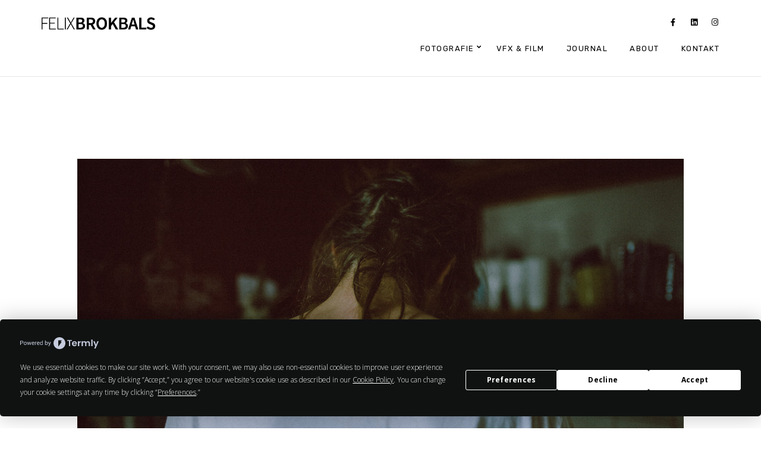

--- FILE ---
content_type: text/html; charset=UTF-8
request_url: https://www.felixbrokbals.de/charlotte-iii/
body_size: 21338
content:
<!doctype html>
<html lang="de">
<head>
	<meta charset="UTF-8" />
	<meta name="viewport" content="width=device-width, initial-scale=1, maximum-scale=1" />
	<link rel="profile" href="https://gmpg.org/xfn/11" />
	<link rel="pingback" href="https://www.felixbrokbals.de/xmlrpc.php" />
	<style id="jetpack-boost-critical-css">@media all{figure.wp-block-gallery.has-nested-images{align-items:normal}.wp-block-gallery.has-nested-images figure.wp-block-image:not(#individual-image){margin:0;width:calc(50% - var(--wp--style--unstable-gallery-gap,16px)/ 2)}.wp-block-gallery.has-nested-images figure.wp-block-image{box-sizing:border-box;display:flex;flex-direction:column;flex-grow:1;justify-content:center;max-width:100%;position:relative}.wp-block-gallery.has-nested-images figure.wp-block-image>a{flex-direction:column;flex-grow:1;margin:0}.wp-block-gallery.has-nested-images figure.wp-block-image img{display:block;height:auto;max-width:100%!important;width:auto}.wp-block-gallery.has-nested-images:not(.is-cropped) figure.wp-block-image:not(#individual-image){margin-bottom:auto;margin-top:0}.wp-block-gallery.has-nested-images.is-cropped figure.wp-block-image:not(#individual-image){align-self:inherit}.wp-block-gallery.has-nested-images.is-cropped figure.wp-block-image:not(#individual-image)>a{display:flex}.wp-block-gallery.has-nested-images.is-cropped figure.wp-block-image:not(#individual-image) a,.wp-block-gallery.has-nested-images.is-cropped figure.wp-block-image:not(#individual-image) img{flex:1 0 0%;height:100%;object-fit:cover;width:100%}.wp-block-gallery.has-nested-images.columns-1 figure.wp-block-image:not(#individual-image){width:100%}.wp-block-image a{display:inline-block}.wp-block-image img{box-sizing:border-box;height:auto;max-width:100%;vertical-align:bottom}ul{box-sizing:border-box}.wp-block-spacer{clear:both}.entry-content{counter-reset:footnotes}.screen-reader-text{border:0;clip:rect(1px,1px,1px,1px);clip-path:inset(50%);height:1px;margin:-1px;overflow:hidden;padding:0;position:absolute;width:1px;word-wrap:normal!important}html :where(img[class*=wp-image-]){height:auto;max-width:100%}:where(figure){margin:0 0 1em}a,blockquote,body,div,form,html,img,label,li,p,span,ul{margin:0;padding:0;border:0;outline:0;font-weight:inherit;font-style:inherit;font-size:100%;font-family:inherit;vertical-align:baseline}body{line-height:1;color:#fff;background:#000}ul{list-style:none}blockquote:after,blockquote:before{content:""}blockquote{quotes:""""}*{padding:0}html{text-rendering:optimizeLegibility}body,html{height:100%;margin:0;height:auto;min-height:100%;-webkit-touch-callout:none}body{font:300 14px/1.5"jost",Helvetica,Arial,sans-serif;background:#fff;background-repeat:repeat;background-attachment:fixed;color:#000;line-height:1.57143;-webkit-text-size-adjust:none;-ms-text-size-adjust:none;text-size-adjust:none}article,aside,figure,nav{display:block}button,input,label,textarea{color:#000;font-size:14px;font-weight:400;letter-spacing:.25px}body{-webkit-font-smoothing:antialiased;-moz-osx-font-smoothing:grayscale}body,html{min-height:auto}figure{margin:0}.preloader-cover-screen{background:#fff;position:fixed;top:0;left:0;height:100%;width:100%;z-index:9000;opacity:1;-webkit-transform:translateZ(0);-moz-transform:translateZ(0);-ms-transform:translateZ(0);transform:translateZ(0);backface-visibility:hidden;-moz-backface-visibility:hidden;-ms-backface-visibility:hidden;-webkit-backface-visibility:hidden}.preloader-cover-logo{position:absolute;top:0;left:0;height:100%;width:100%;background-position:center 40%;background-repeat:no-repeat;background-size:180px auto}.site-back-cover{position:fixed;top:0;left:0;height:100%;width:100%;z-index:-999;background-position:center center;background-repeat:no-repeat;background-attachment:initial;background-size:cover;opacity:1}.page-is-not-fullscreen .loading-bar{border-color:#000}.page-is-not-fullscreen .loading-bar:after{background:#000}.loading-spinner{z-index:999999;right:0;top:0;position:fixed;width:100%;height:100%;opacity:1}.preloader-style-spinner.loading-spinner{right:50%;top:50%;bottom:auto;margin-top:-25px;margin-right:-25px;position:fixed;width:50px;height:50px;opacity:1}.loading-left-side,.loading-right-side{width:50%;height:100%;position:absolute;top:0;overflow:hidden}.loading-left-side{left:0}.loading-right-side{right:0}.loading-bar{width:100%;height:100%;-moz-border-radius:200px 0 0 200px;-webkit-border-radius:200px;border-radius:200px 0 0 200px;border:4px solid #000;position:relative;-webkit-box-sizing:border-box;-moz-box-sizing:border-box;box-sizing:border-box}.loading-bar:after{content:"";width:4px;height:4px;display:block;background:#000;position:absolute;-moz-border-radius:10px;-webkit-border-radius:10px;border-radius:10px}.loading-right-side .loading-bar{-moz-border-radius:0 200px 200px 0;-webkit-border-radius:0;border-radius:0 200px 200px 0;border-left:none;transform:rotate(-10deg);-webkit-transform:rotate(-10deg);-moz-transform:rotate(-10deg);transform-origin:left center;-moz-transform-origin:left center;-webkit-transform-origin:left center}.loading-right-side .loading-bar:after{bottom:-4px;left:-2px}.loading-left-side .loading-bar{border-right:none;transform:rotate(10deg);transform-origin:right center;-moz-transform-origin:right center;-webkit-transform-origin:right center}.loading-left-side .loading-bar:after{bottom:-4px;right:-2px}.dimmer-text{font-family:jost,sans-serif}.comment-reply-title small a,.post-single-tags,.post-single-tags a,.postsummarywrap,.postsummarywrap a,.responsive-mobile-menu{font-family:jost,sans-serif}button,input,label,textarea{font-family:jost,sans-serif}.homemenu,.homemenu .sf-menu a,.homemenu .sf-menu ul li a,.responsive-mobile-menu ul.mtree>li>a{font-family:jost,sans-serif}a{outline:0;text-decoration:none;color:#444}a img{border:none}.entry-content img{max-width:100%;height:auto}.clearfix:after{visibility:hidden;display:block;font-size:0;content:" ";clear:both;height:0}.clearfix{display:inline-block}.clearfix{display:block}.float-left{float:left}.type-post{margin:0}.entry-content,.homemenu,.homemenu ul ul li a{line-height:1.5}.homemenu{padding:0;margin:0;text-align:center;display:inline-block;position:relative}.homemenu a{color:#666;text-decoration:none}.homemenu ul ul li a:last-child{padding-right:0}.homemenu ul li a{padding:0}.homemenu ul ul li a{border-right:none;border-top:none}.homemenu ul ul{position:relative}.homemenu ul ul{background:#111;-webkit-box-shadow:0 2px 20px -2px rgba(0,0,0,.3);-moz-box-shadow:0 2px 20px -2px rgba(0,0,0,.3);box-shadow:0 2px 20px -2px rgba(0,0,0,.3)}.homemenu ul ul li a{color:rgba(255,255,255,.55);font-size:11px;font-weight:400;letter-spacing:1.5px;text-transform:none;text-transform:uppercase}.homemenu ul ul li{padding:0 30px 0;-webkit-box-sizing:border-box;-moz-box-sizing:border-box;box-sizing:border-box;left:1px}.homemenu ul ul li:first-child{padding-top:24px}.homemenu ul ul li:last-child{padding-bottom:24px}.homemenu ul li a{position:relative}.homemenu ul ul li:last-child>a{border-bottom:none}.homemenu ul li a{color:rgba(0,0,0,.7);display:block;font-size:16px;font-weight:400;letter-spacing:.2px}.homemenu ul li a{font-size:12px;font-weight:400;letter-spacing:1.5px;text-transform:uppercase}.homemenu>ul>li>a:after{background:0 0;bottom:auto;content:" ";height:1px;left:0;position:absolute;bottom:26px;width:0;margin-left:0;opacity:0;border-radius:0}.homemenu>ul>li:first-child>a:after{opacity:0}.homemenu ul:first-child>li>a,.menu-social-header .social-header-wrap .social-icon i{color:#000}.homemenu ul li:first-child a{margin-left:0}.homemenu ul li a{border:0}.homemenu ul li ul li:last-child{border-right:0}.homemenu .sf-menu ul{position:absolute;display:none;z-index:200;top:-999em;width:240px;text-align:left}.homemenu .sf-menu a{display:block}.homemenu .sf-menu ul li{width:100%}.homemenu .sf-menu li{float:left;position:relative}.homemenu .sf-menu a{display:block;position:relative}.homemenu .sf-menu>li>ul{opacity:0}.homemenu .sf-menu a{text-decoration:none;padding:0}.homemenu .sf-menu li{padding-left:22px;padding-right:22px}.homemenu>.sf-menu>li:last-child{padding-right:0}.homemenu .sf-menu li.menu-item a{position:relative}.homemenu .sf-menu ul li a{padding:4px 10px;position:relative}.homemenu .sf-menu li ul li{border-left:0}.homemenu .sf-menu{display:inline-block;position:relative;top:0}.homemenu .sf-menu{line-height:100px;padding-right:50px;padding-left:50px}.homemenu .sf-menu{position:static}.left-logo .homemenu{right:20px;position:absolute;text-align:right;top:32px;width:100%}#mobile-toggle-menu,.responsive-menu-wrap{display:none}.mobile-menu-toggle{color:#fff;font-size:16px;font-weight:400;text-align:center;position:fixed;z-index:100;width:100%;height:65px;top:0;left:0}.mobile-menu-toggle:after{position:fixed;content:" ";right:0;top:0;background-size:cover;width:100%;height:65px;background:#000;z-index:98}.logo-mobile{padding:0}.logo-mobile img{height:45px;position:relative;top:-2px;z-index:100}.mobile-menu-toggle{left:0}.responsive-menu-overlay{position:fixed;left:0;top:0;float:left;z-index:99;width:100%;height:100%;display:none}.responsive-menu-overlay{height:100%;width:0}body:not(.mobile-mode-active) .responsive-mobile-menu .dashboard-columns{margin:0}.responsive-menu-overlay{background:#545454}.responsive-mobile-menu,.theme-is-light .responsive-mobile-menu{width:100%}ul.mtree{margin-left:0;padding:18px 35px}ul.mtree ul{margin-left:1em}ul.mtree li{list-style:none;position:relative}ul.mtree a{display:block;font-size:14px;font-weight:400;letter-spacing:-.25px}ul.mtree ul li a{display:block;font-size:12px;letter-spacing:-.25px}ul.mtree ul{margin-left:0}ul.mtree ul.sub-menu li:last-child{padding-bottom:28px}ul.mtree li{padding-bottom:0;opacity:1;position:relative;bottom:0}ul.mtree>li{bottom:-5px}ul.mtree>li:before{position:absolute;content:" ";width:7px;height:1px;background:#fff;left:-22px;top:23px;border-radius:100%;opacity:.3}ul.mtree ul>li:first-child{margin-top:1px}ul.mtree a{padding:5px 0;color:#fff;border-bottom:1px solid rgba(255,255,255,.05)}ul.mtree ul.sub-menu{display:none}.theme-is-light ul.mtree a{border-bottom:0;color:#000}.responsive-mobile-menu nav{text-align:left}.responsive-mobile-menu ul.mtree{width:auto;max-width:290px;margin:0 auto}.responsive-mobile-menu ul.mtree a{font-size:20px;line-height:20px;letter-spacing:2px;font-weight:400;padding:12px 0;position:relative}.responsive-mobile-menu ul.mtree .sub-menu a{padding:6px 0;font-size:16px;line-height:17px;font-weight:400;letter-spacing:1.6px}.responsive-mobile-menu ul.mtree ul.sub-menu{margin:0}.responsive-mobile-menu ul.mtree a{padding:14px 0;position:relative}.theme-is-light .responsive-mobile-menu ul.mtree a{color:rgba(255,255,255,.9)}.theme-is-light .responsive-mobile-menu ul.mtree li li a{color:rgba(255,255,255,.9)}.responsive-mobile-menu{padding-top:0}.responsive-mobile-menu{background:#fff;color:#000;width:100%;position:fixed;right:0;top:0;padding-top:130px;float:left;z-index:1001;overflow-y:scroll;-webkit-overflow-scrolling:touch;height:100%;visibility:hidden;opacity:0;-webkit-box-sizing:border-box;-moz-box-sizing:border-box;box-sizing:border-box}.responsive-mobile-menu{color:#fff;background:0 0}.responsive-mobile-menu ul.mtree{padding:0}.responsive-mobile-menu #mobile-searchform{padding:25px 0 20px 35px;position:relative;left:0;top:0;max-width:100%;margin:0 50px;-webkit-box-sizing:border-box;-moz-box-sizing:border-box;box-sizing:border-box}body:not(.mobile-mode-active) .responsive-mobile-menu #mobile-searchform{margin:0}.responsive-mobile-menu #mobile-searchform input{background:0 0;border:0 none;color:rgba(255,255,255,.7);font-size:14px;font-weight:400;padding:10px 0;text-indent:20px;width:100%;border-radius:30px}.responsive-mobile-menu #mobile-searchbutton{position:absolute;top:23px;right:10px}.responsive-mobile-menu #mobile-searchform i{color:rgba(255,255,255,.5)}.header-logo-section{display:inline}.logo{position:relative;z-index:20}.logo a{line-height:0}.logo img{position:relative}.outer-header-wrap{width:auto}.container-wrapper{margin:0 auto;position:relative}.container{position:relative}.container,.fullpage-item,.menu-is-horizontal .mainmenu-navigation{margin:0 auto}.container{padding-bottom:56px;-webkit-box-sizing:border-box;-moz-box-sizing:border-box;box-sizing:border-box}.outer-header-wrap{position:relative;z-index:1}.outer-wrap{position:fixed;top:0;left:0;width:100%;z-index:99}.outer-header-wrap{border:0}.title-container{padding:0;-webkit-box-sizing:border-box;-moz-box-sizing:border-box;box-sizing:border-box}.logo img{top:0}body:not(.elementor-page) .container{padding-left:50px;padding-right:50px}body:not(.edge-to-edge) .container{padding-left:50px;padding-right:50px}body.edge-to-edge:not(.elementor-page) .container{padding-top:50px}body.single-post:not(.elementor-page) .container-wrapper{overflow:hidden}.mobile-menu-social{padding-bottom:22px}.mobile-menu-social .social-header-wrap{text-align:center;width:100%;float:none}.mobile-menu-social .social-header-wrap ul li.social-icon{float:none;padding:0 10px}.social-header-wrap{float:right}.social-header-wrap a{display:block;line-height:0;height:20px;width:20px}.social-header-wrap a{position:relative;z-index:1000}.social-header-wrap ul{list-style-type:none}.social-header-wrap ul li{display:inline-block;text-align:right;border:0}.social-header-wrap ul li i{margin:0;padding:0;font-size:13px}.social-header-wrap{font-size:11px;text-transform:uppercase;font-weight:400;letter-spacing:.2px}.social-header-wrap ul li.social-icon{font-size:12px;height:20px;line-height:20px;padding:0 0 0 15px;width:20px;float:right}.social-header-wrap ul li:first-child{margin-left:0}.social-header-wrap ul li.social-icon i{color:#333}.header-type-auto .logo-theme-dark{display:block}.header-type-auto .logo-theme-bright{display:none}a#cancel-comment-reply-link{display:inline-block;font-weight:400;border-radius:5px;text-align:center;outline:0;position:relative;z-index:1;overflow:visible;-webkit-box-sizing:border-box;-moz-box-sizing:border-box;box-sizing:border-box;min-width:150px;box-shadow:none;-moz-box-shadow:none}.mobile-toggle-menu-trigger{position:fixed;top:0;left:5px;display:block;width:65px;height:65px;z-index:1010}.mobile-toggle-menu-trigger span{position:absolute;top:50%;left:18px;display:block;width:23px;height:1px;font-size:0px;-webkit-touch-callout:none}.mobile-toggle-menu-trigger span:after,.mobile-toggle-menu-trigger span:before{position:absolute;left:0;width:100%;height:100%;content:""}.mobile-toggle-menu-trigger span,.mobile-toggle-menu-trigger span:after,.mobile-toggle-menu-trigger span:before{background:#000}.mobile-toggle-menu-trigger span,.mobile-toggle-menu-trigger span:after,.mobile-toggle-menu-trigger span:before{background:#fff}.mobile-toggle-menu-trigger span:before{-webkit-transform:translateY(-7px);transform:translateY(-7px)}.mobile-toggle-menu-trigger span:after{-webkit-transform:translateY(7px);transform:translateY(7px)}.menu-is-horizontal .responsive-mobile-menu .social-header-wrap ul li.social-icon i,.menu-is-horizontal .responsive-mobile-menu .social-icon a,.menu-is-horizontal .responsive-mobile-menu .social-icon i{color:#fff}.responsive-mobile-menu ul li.social-icon{font-size:12px;height:auto;padding:0;width:auto}#dimmer{position:fixed;height:100%;width:100%;background:rgba(0,0,0,.8);z-index:999999;display:none;left:0;top:0}.dimmer-outer{display:table;height:100%;left:0;margin:0;padding:0;position:absolute;top:0;width:100%}.dimmer-inner{display:table-cell;text-align:center;vertical-align:middle}.dimmer-text{color:#fff;font-size:28px;font-weight:300;letter-spacing:0;line-height:1.314;margin-left:auto;margin-right:auto;padding:30px;text-align:center;max-width:500px;width:100%;opacity:0;-webkit-transform:scale(1.03);transform:scale(1.03);position:relative;-webkit-box-sizing:border-box;-moz-box-sizing:border-box;box-sizing:border-box}.responsive-mobile-menu #mobile-searchform{padding:25px 0 40px}.responsive-mobile-menu #mobile-searchform input{border:1px solid rgba(255,255,255,.25)}.responsive-mobile-menu #mobile-searchform input{width:100%}.dashboard-columns{width:50%;opacity:0;float:left;-webkit-box-sizing:border-box;-moz-box-sizing:border-box;box-sizing:border-box;padding:0 8%}.responsive-mobile-menu .dashboard-columns{max-width:600px;width:100%;margin:0 auto;float:none}#mobile-searchform input{font-size:12px;font-weight:400;line-height:18px;letter-spacing:.5px}.menu-social-header .social-header-wrap ul li.social-icon{font-size:13px;float:none;display:inline-block;position:relative}.menu-social-header .social-header-wrap ul li{position:relative;top:0}.menu-social-header .social-header-wrap ul li:after{position:absolute;top:-11px;z-index:1;left:-2px;width:32px;height:32px;content:" ";border-radius:100%;opacity:0;-webkit-transform:scale(1);-moz-transform:scale(1);-ms-transform:scale(1);transform:scale(1)}.menu-social-header .social-header-wrap{float:none}.menu-social-header .social-header-wrap ul{padding:0 20px}.menu-social-header .social-header-wrap ul li.social-icon{border:none;padding:0 6px;text-align:center}.menu-social-header .social-header-wrap ul li:last-child{padding-right:0}.logo-mobile .logoimage{max-width:100%;top:21px;height:22px}.responsive-mobile-menu{background-position:top center;background-repeat:no-repeat;background-attachment:fixed;-webkit-background-size:cover;-moz-background-size:cover;-o-background-size:cover;background-size:cover}.outer-wrap{width:376px}.container-wrapper{margin:0}.container-outer{background:#fff}.menu-is-horizontal .outer-wrap{opacity:0;z-index:999;top:0;padding-top:0;padding-bottom:0;-webkit-transform:translateZ(0),translate3d(0,0,0);-moz-transform:translateZ(0),translate3d(0,0,0);-ms-transform:translateZ(0),translate3d(0,0,0);transform:translateZ(0),translate3d(0,0,0);backface-visibility:hidden;perspective:1000;-webkit-backface-visibility:hidden;-webkit-perspective:1000;background:0 0}.left-logo.menu-is-horizontal .outer-wrap{height:128px}.header-type-auto.page-is-not-fullscreen.left-logo.menu-is-horizontal .outer-wrap,.left-logo.menu-is-horizontal .outer-wrap{background:#fff;border-bottom:1px solid rgba(0,0,0,.1)}.header-type-auto.menu-is-horizontal .outer-wrap{border:0}.menu-is-horizontal.page-is-not-fullscreen .loading-bar{border-color:#000}.menu-is-horizontal.page-is-not-fullscreen .loading-bar:after{background:#000}.menu-is-horizontal .menu-social-header .social-header-wrap ul li.social-icon{text-align:center}.menu-is-horizontal .menu-social-header{position:absolute;right:67px;top:18px;margin:0 auto;width:auto;text-align:right;opacity:1;-webkit-box-sizing:border-box;-moz-box-sizing:border-box;box-sizing:border-box;z-index:1000;padding:11px 0}.menu-is-horizontal .logo img{height:22px;left:0;top:0;margin-left:0;margin-right:0;padding-top:70px;padding-left:70px}.left-logo.menu-is-horizontal .logo img{top:0}.menu-is-horizontal .outer-wrap{margin:0 auto;width:100%;text-align:center;position:relative;top:0;left:0}.sf-menu>li>a{opacity:1}.left-logo.menu-is-horizontal .menu-social-header{display:inline-block}.menu-is-horizontal .logo{opacity:0}.menu-is-horizontal .mainmenu-navigation{-webkit-box-sizing:border-box;-moz-box-sizing:border-box;box-sizing:border-box;padding:0;width:100%}.menu-is-horizontal .outer-header-wrap{opacity:0}.menu-is-horizontal .outer-header-wrap{margin:0;width:100%}.menu-is-horizontal .mainmenu-navigation{text-align:right}.left-logo .header-logo-section{float:left;left:0}.homemenu,.left-logo .homemenu{line-height:0}.homemenu,.left-logo .homemenu{padding-top:0}.header-logo-section{position:relative}.menu-social-header .social-header-wrap ul{padding:2px 0 0}.left-logo .header-logo-section{float:left}.logo img{height:70px;width:auto;top:50px;left:50px;margin-left:0}.social-header-wrap{font-size:11px;font-weight:400;letter-spacing:2px}#ms{margin:0;height:16px;padding:5px;border:none;font-size:14px;width:86.8%;background:0 0;font-weight:300}#mobile-searchform input{padding:0 5px 10px 0;border-bottom:1px solid #f0f0f0;-webkit-appearance:none;width:178px}#mobile-searchform i{color:#000}#mobile-searchbutton{border:0;background:0 0;height:32px;padding:10px 18px 4px;width:32px;opacity:1;font-size:15px}.responsive-mobile-menu ul.mtree{margin-bottom:48px}.responsive-menu-wrap{padding-top:65px}.container-wrapper{padding-top:0}.mobile-alt-toggle{position:fixed;z-index:999;right:40px;top:22px}.woo-cart-off .mobile-alt-toggle{right:10px}.owl-carousel{width:100%;position:relative;z-index:1;overflow:hidden}.fa-facebook-f:before{content:""}.fa-linkedin:before{content:""}.fa-instagram:before{content:""}.screen-reader-text{height:1px;margin:-1px;overflow:hidden;padding:0;position:absolute;top:-10000em;width:1px;clip:rect(0,0,0,0);border:0}@media (prefers-reduced-motion:no-preference){html{scroll-behavior:smooth}}.clearfix::after,.clearfix::before{content:" ";display:table;clear:both}}@media screen{.title-container-outer-wrap{position:relative}.title-container-outer-wrap{padding:100px 0 24px}.menu-is-horizontal .container-wrapper{padding-top:0}.edge-to-edge .container-wrapper{padding-top:0;padding-bottom:0}.container,.edge-to-edge .container,.fullpage-item,.menu-is-horizontal .mainmenu-navigation,.post-thumbnail-navigation{margin:0 auto}.container,.edge-to-edge .container,.fullpage-item,.post-thumbnail-navigation,.title-container-wrap,body.edge-to-edge:not(.elementor-page) .container{width:1120px;max-width:100%}.edge-to-edge .container{width:auto;margin-top:0;padding-top:0;padding-bottom:0;margin-bottom:0}.entry-content img{max-width:100%}.entry-content img{border:0}.entry-content{font-size:14px;font-weight:400;letter-spacing:0;line-height:1.7;word-spacing:0}.screen-reader-text{clip:rect(1px,1px,1px,1px);position:absolute!important;height:1px;width:1px;overflow:hidden}.post-format-media{position:relative;line-height:0}.title-container{position:relative}.title-container-wrap{padding:0;margin:0 auto}.page-has-no-title .container{padding-top:0}.entry-content p{margin:0}.nosidebar .fullcontent-spacing{padding-top:22px}.nosidebar.single-post .fullcontent-spacing{margin:0}.entry-content blockquote{-moz-box-sizing:border-box;-webkit-box-sizing:border-box;box-sizing:border-box;padding:26px 32px 2px;border-left:5px solid #000}.owl-carousel{min-height:500px}.single-post .postsummarywrap{padding-top:24px;padding-bottom:28px;margin-top:50px;margin-bottom:50px;background:rgba(245,245,245,.4);border-radius:5px;padding:26px 24px 28px 28px;-moz-box-sizing:border-box;-webkit-box-sizing:border-box;box-sizing:border-box}.postsummarywrap i{color:#7a7a7a;font-size:11px;position:relative;top:-1px}.postsummarywrap .post-single-meta,.postsummarywrap a{color:#333;text-decoration:none}.datecomment{display:block}.post-single-tags,.post-single-tags a{color:#000}.post-single-tags a{padding:1px 5px 1px 0}.post-single-tags i{margin-right:5px}.post-format-media img{max-width:100%}.two-column{width:66.666%;-moz-box-sizing:border-box;-webkit-box-sizing:border-box;box-sizing:border-box}.comment-respond{background:#f7f7f7;padding:7%}#commentform p{margin:0}#respond a{color:#aaa}a#cancel-comment-reply-link{border:1px solid #000;border-radius:5px;padding:8px 14px;color:#000;text-decoration:none}#commentform label{color:#000}#commentform label{display:block;font-size:20px;font-weight:400;letter-spacing:0;display:inline-block}#respond #commentform input,#respond #commentform textarea{border:0;border:1px solid rgba(0,0,0,.4);background:0 0;color:#000;padding:24px;-moz-box-sizing:border-box;-webkit-box-sizing:border-box;box-sizing:border-box}#respond #commentform input{padding:12px 24px 12px}#respond #commentform textarea{height:150px}.postformat_contents{padding:0}.page-has-no-title-sitewide .title-container-outer-wrap{padding:0}.gridblock-owlcarousel-wrap{width:100%;overflow:hidden}.comment-reply-title small a{color:#e1201d}.entry-content blockquote{border-color:#000}.homemenu ul li a:before{border-top-color:#000}.mobile-menu-toggle{top:0}.container img,.entry-content img{image-rendering:optimizeQuality}.header-logo-section{position:absolute;left:0}.page-has-no-title-sitewide .title-container{padding-bottom:66px}.entry-content{color:#7e7e7e}.edge-to-edge .title-container-outer-wrap{display:none}body{font-size:16px;line-height:1.5}.entry-content{font-size:16px;font-weight:400;line-height:1.7;letter-spacing:0}#respond #commentform input,#respond #commentform textarea{font-size:14px;font-weight:400;line-height:1.3;letter-spacing:0}a#cancel-comment-reply-link{font-size:14px;font-weight:400;line-height:18px;letter-spacing:.3px}.datecomment,.post-single-tags,.post-single-tags a{font-size:11px;font-weight:500;line-height:1.3;letter-spacing:.5px;text-transform:uppercase}.datecomment{line-height:1.5}.social-header-wrap,a#cancel-comment-reply-link{letter-spacing:.5px;font-weight:500}.comments-section-wrap{padding-bottom:70px}.title-container-outer-wrap{margin-bottom:50px}.wp-block-image{margin-bottom:18px}blockquote{margin-left:0}blockquote:before{display:none}blockquote p{margin-bottom:16px}.post-single-meta-group-one,.post-single-meta-group-two{display:inline-block}.postsummarywrap{margin-bottom:25px}.postsummarywrap i{display:inline-block}.entry-content blockquote,.entry-content p{margin-bottom:22px}.post-format-media{margin-bottom:40px}.post-single-tags{margin-bottom:14px}.datecomment .post-single-meta{margin-right:14px}.post-thumbnail-desc{display:block;font-size:14px;font-weight:600;text-transform:uppercase;letter-spacing:5px;color:#000;margin-bottom:7px}.post-thumbnail-nav-link{display:inline-block;font-size:16px;font-weight:400;letter-spacing:0;line-height:18px}.post-thumbnail-navigation-outer{display:-webkit-box;display:-ms-flexbox;display:-webkit-flex;display:flex;-webkit-box-pack:center;-ms-flex-pack:center;-webkit-justify-content:end;justify-content:end;-webkit-box-align:center;-ms-flex-align:center;-webkit-align-items:center;align-items:center;flex-grow:1}.post-thumbnail-navigation-outer-left{-webkit-justify-content:start;justify-content:start}.post-thumbnail-navigation-outer-right{-webkit-justify-content:flex-end;justify-content:flex-end}.post-thumbnail-navigation-inner a{color:#444}.post-thumbnail-navigation{display:flex;align-items:center;justify-content:center;margin-bottom:50px}.post-thumbnail-nav{display:inline-block;margin:0 10px;width:260px}.post-thumbnail-navigation-right .post-thumbnail-nav{text-align:right}.progress-wrap{position:fixed;right:50px;bottom:50px;height:46px;width:46px;display:none;border-radius:50px;box-shadow:inset 0 0 0 2px rgba(255,255,255,.2);z-index:10000;opacity:0;transform:translateY(15px);visibility:visible}.progress-wrap:after{position:absolute;font-family:feather;content:"";text-align:center;line-height:46px;font-size:14px;color:#ecedf3;left:0;top:0;height:46px;width:46px;display:block;z-index:1}.progress-wrap:before{position:absolute;font-family:feather;content:"";text-align:center;line-height:46px;font-size:14px;opacity:0;background:#fff;-webkit-background-clip:text;-webkit-text-fill-color:transparent;left:0;top:0;height:46px;width:46px;display:block;z-index:2}.progress-wrap svg path{fill:none}.progress-wrap svg.progress-circle path{stroke:#ecedf3;stroke-width:4;box-sizing:border-box}.progress-wrap{box-shadow:inset 0 0 0 2px rgba(0,0,0,.2)}.progress-wrap:after{color:#555}.progress-wrap svg.progress-circle path{stroke:#666}.site-back-cover:before{display:none}body{font:300 14px/1.5"Open Sans",Helvetica,Arial,sans-serif}.dimmer-text{font-family:"Averia Sans Libre",sans-serif}.comment-reply-title small a,.post-single-tags,.post-single-tags a,.postsummarywrap,.postsummarywrap a,.responsive-mobile-menu{font-family:"Averia Sans Libre",sans-serif}button,input,label,textarea{font-family:"Averia Sans Libre",sans-serif}.homemenu,.homemenu .sf-menu a,.homemenu .sf-menu ul li a,.responsive-mobile-menu ul.mtree>li>a{font-family:"Averia Sans Libre",sans-serif}.homemenu ul li a{font-size:13px;font-weight:500;letter-spacing:1.5px;text-transform:uppercase}.homemenu ul ul li a{font-size:12px;font-weight:500;letter-spacing:.6px;text-transform:uppercase}.entry-content{font-size:15px;font-weight:400;line-height:1.7;letter-spacing:0}@media only screen and (max-width:1500px){.homemenu>.sf-menu>li{padding-right:15px}}@media only screen and (max-width:1200px){body:not(.edge-to-edge) .container{padding-left:30px;padding-right:30px}.homemenu .sf-menu li{padding-left:20px;padding-right:20px}.homemenu>.sf-menu>li{padding-right:10px}.homemenu ul li a{font-size:12px;font-weight:500;letter-spacing:.5px}.post-thumbnail-navigation{width:-webkit-calc(100% - 100px);width:-moz-calc(100% - 100px);width:calc(100% - 100px)}}@media only screen and (max-width:1050px){#mobile-toggle-menu,.responsive-menu-overlay,.responsive-menu-wrap{display:block}.menu-social-header,.outer-wrap{display:none!important}.post-thumbnail-navigation{align-items:normal}.container-wrapper{margin:0;margin-top:0;width:100%}body:not(.edge-to-edge) .comments-section-wrap{margin-left:-30px;margin-right:-30px}}@media only screen and (max-width:1024px){.two-column{width:100%}.float-left{float:none}.post-thumbnail-navigation{width:-webkit-calc(100% - 100px);width:-moz-calc(100% - 100px);width:calc(100% - 100px)}}@media only screen and (min-width:768px) and (max-width:959px){.container-wrapper{margin:0;margin-top:0;width:100%}.two-column{width:100%}.float-left{float:none}.post-thumbnail-navigation{width:-webkit-calc(100% - 100px);width:-moz-calc(100% - 100px);width:calc(100% - 100px)}}@media only screen and (max-width:767px){.container-wrapper{margin:0;margin-top:0;width:100%}body:not(.elementor-page) .container{padding-left:30px;padding-right:30px}.responsive-mobile-menu #mobile-searchform{margin:0}.two-column{width:100%}.float-left{float:none}.post-thumbnail-navigation{width:-webkit-calc(100% - 100px);width:-moz-calc(100% - 100px);width:calc(100% - 100px)}.single-post .entry-blog-contents-wrap>:not(.alignwide):not(.alignfull){max-width:100%}.single-post .postsummarywrap{padding:14px 24px 12px 28px}.post-thumbnail-navigation.post-nav-has-no-prev-next{flex-direction:column;width:90%}.post-thumbnail-navigation-inner{margin-bottom:24px}.post-thumbnail-nav{width:auto}}@media only screen and (min-width:480px) and (max-width:767px){.container-wrapper{margin:0;margin-top:0;width:100%}body:not(.elementor-page) .container{padding-left:30px;padding-right:30px}.responsive-mobile-menu #mobile-searchform{margin:0}.two-column{width:100%}.float-left{float:none}.post-thumbnail-navigation{width:-webkit-calc(100% - 100px);width:-moz-calc(100% - 100px);width:calc(100% - 100px)}.single-post .entry-blog-contents-wrap>:not(.alignwide):not(.alignfull){max-width:100%}.single-post .postsummarywrap{padding:14px 24px 12px 28px}.post-thumbnail-navigation.post-nav-has-no-prev-next{flex-direction:column;width:90%}.post-thumbnail-navigation-inner{margin-bottom:24px}.post-thumbnail-nav{width:auto}}@font-face{font-family:feather;font-weight:400;font-style:normal}[class^=feather-icon-]{display:inline-block;font-family:feather;font-style:normal;font-weight:400;font-variant:normal;text-transform:none;speak:none;line-height:1;-webkit-font-smoothing:antialiased;-moz-osx-font-smoothing:grayscale}.feather-icon-clock:before{content:""}.feather-icon-clock:before{content:""}.feather-icon-search:before{content:""}.feather-icon-speech-bubble:before{content:""}.feather-icon-tag:before{content:""}.fab{-moz-osx-font-smoothing:grayscale;-webkit-font-smoothing:antialiased;display:inline-block;font-style:normal;font-variant:normal;text-rendering:auto;line-height:1}.fa-facebook-f:before{content:""}.fa-instagram:before{content:""}.fa-linkedin:before{content:""}@font-face{font-family:"Font Awesome 5 Brands";font-style:normal;font-weight:400;font-display:block}.fab{font-family:"Font Awesome 5 Brands"}.fab{font-weight:400}}@media all{figure.wp-block-gallery.has-nested-images{align-items:normal}.wp-block-gallery.has-nested-images figure.wp-block-image:not(#individual-image){margin:0;width:calc(50% - var(--wp--style--unstable-gallery-gap,16px)/ 2)}.wp-block-gallery.has-nested-images figure.wp-block-image{box-sizing:border-box;display:flex;flex-direction:column;flex-grow:1;justify-content:center;max-width:100%;position:relative}.wp-block-gallery.has-nested-images figure.wp-block-image>a{flex-direction:column;flex-grow:1;margin:0}.wp-block-gallery.has-nested-images figure.wp-block-image img{display:block;height:auto;max-width:100%!important;width:auto}.wp-block-gallery.has-nested-images:not(.is-cropped) figure.wp-block-image:not(#individual-image){margin-bottom:auto;margin-top:0}.wp-block-gallery.has-nested-images.is-cropped figure.wp-block-image:not(#individual-image){align-self:inherit}.wp-block-gallery.has-nested-images.is-cropped figure.wp-block-image:not(#individual-image)>a{display:flex}.wp-block-gallery.has-nested-images.is-cropped figure.wp-block-image:not(#individual-image) a,.wp-block-gallery.has-nested-images.is-cropped figure.wp-block-image:not(#individual-image) img{flex:1 0 0%;height:100%;object-fit:cover;width:100%}.wp-block-gallery.has-nested-images.columns-1 figure.wp-block-image:not(#individual-image){width:100%}.wp-block-image a{display:inline-block}.wp-block-image img{box-sizing:border-box;height:auto;max-width:100%;vertical-align:bottom}ul{box-sizing:border-box}.wp-block-spacer{clear:both}.entry-content{counter-reset:footnotes}.screen-reader-text{border:0;clip:rect(1px,1px,1px,1px);clip-path:inset(50%);height:1px;margin:-1px;overflow:hidden;padding:0;position:absolute;width:1px;word-wrap:normal!important}html :where(img[class*=wp-image-]){height:auto;max-width:100%}:where(figure){margin:0 0 1em}.uagb_review_block .uagb_review_average_stars{display:flex;grid-area:auto;justify-self:self-end;height:50px;line-height:60px;margin-left:10px;margin-top:25px}a,blockquote,body,div,form,html,img,label,li,p,span,ul{margin:0;padding:0;border:0;outline:0;font-weight:inherit;font-style:inherit;font-size:100%;font-family:inherit;vertical-align:baseline}body{line-height:1;color:#fff;background:#000}ul{list-style:none}blockquote:after,blockquote:before{content:""}blockquote{quotes:""""}*{padding:0}html{text-rendering:optimizeLegibility}body,html{height:100%;margin:0;height:auto;min-height:100%;-webkit-touch-callout:none}body{font:300 14px/1.5"jost",Helvetica,Arial,sans-serif;background:#fff;background-repeat:repeat;background-attachment:fixed;color:#000;line-height:1.57143;-webkit-text-size-adjust:none;-ms-text-size-adjust:none;text-size-adjust:none}article,aside,figure,nav{display:block}button,input,label,textarea{color:#000;font-size:14px;font-weight:400;letter-spacing:.25px}body{-webkit-font-smoothing:antialiased;-moz-osx-font-smoothing:grayscale}body,html{min-height:auto}figure{margin:0}.preloader-cover-screen{background:#fff;position:fixed;top:0;left:0;height:100%;width:100%;z-index:9000;opacity:1;-webkit-transform:translateZ(0);-moz-transform:translateZ(0);-ms-transform:translateZ(0);transform:translateZ(0);backface-visibility:hidden;-moz-backface-visibility:hidden;-ms-backface-visibility:hidden;-webkit-backface-visibility:hidden}.preloader-cover-logo{position:absolute;top:0;left:0;height:100%;width:100%;background-position:center 40%;background-repeat:no-repeat;background-size:180px auto}.site-back-cover{position:fixed;top:0;left:0;height:100%;width:100%;z-index:-999;background-position:center center;background-repeat:no-repeat;background-attachment:initial;background-size:cover;opacity:1}.page-is-not-fullscreen .loading-bar{border-color:#000}.page-is-not-fullscreen .loading-bar:after{background:#000}.loading-spinner{z-index:999999;right:0;top:0;position:fixed;width:100%;height:100%;opacity:1}.preloader-style-spinner.loading-spinner{right:50%;top:50%;bottom:auto;margin-top:-25px;margin-right:-25px;position:fixed;width:50px;height:50px;opacity:1}.loading-left-side,.loading-right-side{width:50%;height:100%;position:absolute;top:0;overflow:hidden}.loading-left-side{left:0}.loading-right-side{right:0}.loading-bar{width:100%;height:100%;-moz-border-radius:200px 0 0 200px;-webkit-border-radius:200px;border-radius:200px 0 0 200px;border:4px solid #000;position:relative;-webkit-box-sizing:border-box;-moz-box-sizing:border-box;box-sizing:border-box}.loading-bar:after{content:"";width:4px;height:4px;display:block;background:#000;position:absolute;-moz-border-radius:10px;-webkit-border-radius:10px;border-radius:10px}.loading-right-side .loading-bar{-moz-border-radius:0 200px 200px 0;-webkit-border-radius:0;border-radius:0 200px 200px 0;border-left:none;transform:rotate(-10deg);-webkit-transform:rotate(-10deg);-moz-transform:rotate(-10deg);transform-origin:left center;-moz-transform-origin:left center;-webkit-transform-origin:left center}.loading-right-side .loading-bar:after{bottom:-4px;left:-2px}.loading-left-side .loading-bar{border-right:none;transform:rotate(10deg);transform-origin:right center;-moz-transform-origin:right center;-webkit-transform-origin:right center}.loading-left-side .loading-bar:after{bottom:-4px;right:-2px}.dimmer-text{font-family:jost,sans-serif}.comment-reply-title small a,.post-single-tags,.post-single-tags a,.postsummarywrap,.postsummarywrap a,.responsive-mobile-menu{font-family:jost,sans-serif}button,input,label,textarea{font-family:jost,sans-serif}.homemenu,.homemenu .sf-menu a,.homemenu .sf-menu ul li a,.responsive-mobile-menu ul.mtree>li>a{font-family:jost,sans-serif}a{outline:0;text-decoration:none;color:#444}a img{border:none}.entry-content img{max-width:100%;height:auto}.clearfix:after{visibility:hidden;display:block;font-size:0;content:" ";clear:both;height:0}.clearfix{display:inline-block}.clearfix{display:block}.float-left{float:left}.type-post{margin:0}.entry-content,.homemenu,.homemenu ul ul li a{line-height:1.5}.homemenu{padding:0;margin:0;text-align:center;display:inline-block;position:relative}.homemenu a{color:#666;text-decoration:none}.homemenu ul ul li a:last-child{padding-right:0}.homemenu ul li a{padding:0}.homemenu ul ul li a{border-right:none;border-top:none}.homemenu ul ul{position:relative}.homemenu ul ul{background:#111;-webkit-box-shadow:0 2px 20px -2px rgba(0,0,0,.3);-moz-box-shadow:0 2px 20px -2px rgba(0,0,0,.3);box-shadow:0 2px 20px -2px rgba(0,0,0,.3)}.homemenu ul ul li a{color:rgba(255,255,255,.55);font-size:11px;font-weight:400;letter-spacing:1.5px;text-transform:none;text-transform:uppercase}.homemenu ul ul li{padding:0 30px 0;-webkit-box-sizing:border-box;-moz-box-sizing:border-box;box-sizing:border-box;left:1px}.homemenu ul ul li:first-child{padding-top:24px}.homemenu ul ul li:last-child{padding-bottom:24px}.homemenu ul li a{position:relative}.homemenu ul ul li:last-child>a{border-bottom:none}.homemenu ul li a{color:rgba(0,0,0,.7);display:block;font-size:16px;font-weight:400;letter-spacing:.2px}.homemenu ul li a{font-size:12px;font-weight:400;letter-spacing:1.5px;text-transform:uppercase}.homemenu>ul>li>a:after{background:0 0;bottom:auto;content:" ";height:1px;left:0;position:absolute;bottom:26px;width:0;margin-left:0;opacity:0;border-radius:0}.homemenu>ul>li:first-child>a:after{opacity:0}.homemenu ul:first-child>li>a,.menu-social-header .social-header-wrap .social-icon i{color:#000}.homemenu ul li:first-child a{margin-left:0}.homemenu ul li a{border:0}.homemenu ul li ul li:last-child{border-right:0}.homemenu .sf-menu ul{position:absolute;display:none;z-index:200;top:-999em;width:240px;text-align:left}.homemenu .sf-menu a{display:block}.homemenu .sf-menu ul li{width:100%}.homemenu .sf-menu li{float:left;position:relative}.homemenu .sf-menu a{display:block;position:relative}.homemenu .sf-menu>li>ul{opacity:0}.homemenu .sf-menu a{text-decoration:none;padding:0}.homemenu .sf-menu li{padding-left:22px;padding-right:22px}.homemenu>.sf-menu>li:last-child{padding-right:0}.homemenu .sf-menu li.menu-item a{position:relative}.homemenu .sf-menu ul li a{padding:4px 10px;position:relative}.homemenu .sf-menu li ul li{border-left:0}.homemenu .sf-menu{display:inline-block;position:relative;top:0}.homemenu .sf-menu{line-height:100px;padding-right:50px;padding-left:50px}.homemenu .sf-menu{position:static}.left-logo .homemenu{right:20px;position:absolute;text-align:right;top:32px;width:100%}#mobile-toggle-menu,.responsive-menu-wrap{display:none}.mobile-menu-toggle{color:#fff;font-size:16px;font-weight:400;text-align:center;position:fixed;z-index:100;width:100%;height:65px;top:0;left:0}.mobile-menu-toggle:after{position:fixed;content:" ";right:0;top:0;background-size:cover;width:100%;height:65px;background:#000;z-index:98}.logo-mobile{padding:0}.logo-mobile img{height:45px;position:relative;top:-2px;z-index:100}.mobile-menu-toggle{left:0}.responsive-menu-overlay{position:fixed;left:0;top:0;float:left;z-index:99;width:100%;height:100%;display:none}.responsive-menu-overlay{height:100%;width:0}body:not(.mobile-mode-active) .responsive-mobile-menu .dashboard-columns{margin:0}.responsive-menu-overlay{background:#545454}.responsive-mobile-menu,.theme-is-light .responsive-mobile-menu{width:100%}ul.mtree{margin-left:0;padding:18px 35px}ul.mtree ul{margin-left:1em}ul.mtree li{list-style:none;position:relative}ul.mtree a{display:block;font-size:14px;font-weight:400;letter-spacing:-.25px}ul.mtree ul li a{display:block;font-size:12px;letter-spacing:-.25px}ul.mtree ul{margin-left:0}ul.mtree ul.sub-menu li:last-child{padding-bottom:28px}ul.mtree li{padding-bottom:0;opacity:1;position:relative;bottom:0}ul.mtree>li{bottom:-5px}ul.mtree>li:before{position:absolute;content:" ";width:7px;height:1px;background:#fff;left:-22px;top:23px;border-radius:100%;opacity:.3}ul.mtree ul>li:first-child{margin-top:1px}ul.mtree a{padding:5px 0;color:#fff;border-bottom:1px solid rgba(255,255,255,.05)}ul.mtree ul.sub-menu{display:none}.theme-is-light ul.mtree a{border-bottom:0;color:#000}.responsive-mobile-menu nav{text-align:left}.responsive-mobile-menu ul.mtree{width:auto;max-width:290px;margin:0 auto}.responsive-mobile-menu ul.mtree a{font-size:20px;line-height:20px;letter-spacing:2px;font-weight:400;padding:12px 0;position:relative}.responsive-mobile-menu ul.mtree .sub-menu a{padding:6px 0;font-size:16px;line-height:17px;font-weight:400;letter-spacing:1.6px}.responsive-mobile-menu ul.mtree ul.sub-menu{margin:0}.responsive-mobile-menu ul.mtree a{padding:14px 0;position:relative}.theme-is-light .responsive-mobile-menu ul.mtree a{color:rgba(255,255,255,.9)}.theme-is-light .responsive-mobile-menu ul.mtree li li a{color:rgba(255,255,255,.9)}.responsive-mobile-menu{padding-top:0}.responsive-mobile-menu{background:#fff;color:#000;width:100%;position:fixed;right:0;top:0;padding-top:130px;float:left;z-index:1001;overflow-y:scroll;-webkit-overflow-scrolling:touch;height:100%;visibility:hidden;opacity:0;-webkit-box-sizing:border-box;-moz-box-sizing:border-box;box-sizing:border-box}.responsive-mobile-menu{color:#fff;background:0 0}.responsive-mobile-menu ul.mtree{padding:0}.responsive-mobile-menu #mobile-searchform{padding:25px 0 20px 35px;position:relative;left:0;top:0;max-width:100%;margin:0 50px;-webkit-box-sizing:border-box;-moz-box-sizing:border-box;box-sizing:border-box}body:not(.mobile-mode-active) .responsive-mobile-menu #mobile-searchform{margin:0}.responsive-mobile-menu #mobile-searchform input{background:0 0;border:0 none;color:rgba(255,255,255,.7);font-size:14px;font-weight:400;padding:10px 0;text-indent:20px;width:100%;border-radius:30px}.responsive-mobile-menu #mobile-searchbutton{position:absolute;top:23px;right:10px}.responsive-mobile-menu #mobile-searchform i{color:rgba(255,255,255,.5)}.header-logo-section{display:inline}.logo{position:relative;z-index:20}.logo a{line-height:0}.logo img{position:relative}.outer-header-wrap{width:auto}.container-wrapper{margin:0 auto;position:relative}.container{position:relative}.container,.fullpage-item,.menu-is-horizontal .mainmenu-navigation{margin:0 auto}.container{padding-bottom:56px;-webkit-box-sizing:border-box;-moz-box-sizing:border-box;box-sizing:border-box}.outer-header-wrap{position:relative;z-index:1}.outer-wrap{position:fixed;top:0;left:0;width:100%;z-index:99}.outer-header-wrap{border:0}.title-container{padding:0;-webkit-box-sizing:border-box;-moz-box-sizing:border-box;box-sizing:border-box}.logo img{top:0}body:not(.elementor-page) .container{padding-left:50px;padding-right:50px}body:not(.edge-to-edge) .container{padding-left:50px;padding-right:50px}body.edge-to-edge:not(.elementor-page) .container{padding-top:50px}body.single-post:not(.elementor-page) .container-wrapper{overflow:hidden}.mobile-menu-social{padding-bottom:22px}.mobile-menu-social .social-header-wrap{text-align:center;width:100%;float:none}.mobile-menu-social .social-header-wrap ul li.social-icon{float:none;padding:0 10px}.social-header-wrap{float:right}.social-header-wrap a{display:block;line-height:0;height:20px;width:20px}.social-header-wrap a{position:relative;z-index:1000}.social-header-wrap ul{list-style-type:none}.social-header-wrap ul li{display:inline-block;text-align:right;border:0}.social-header-wrap ul li i{margin:0;padding:0;font-size:13px}.social-header-wrap{font-size:11px;text-transform:uppercase;font-weight:400;letter-spacing:.2px}.social-header-wrap ul li.social-icon{font-size:12px;height:20px;line-height:20px;padding:0 0 0 15px;width:20px;float:right}.social-header-wrap ul li:first-child{margin-left:0}.social-header-wrap ul li.social-icon i{color:#333}.header-type-auto .logo-theme-dark{display:block}.header-type-auto .logo-theme-bright{display:none}a#cancel-comment-reply-link{display:inline-block;font-weight:400;border-radius:5px;text-align:center;outline:0;position:relative;z-index:1;overflow:visible;-webkit-box-sizing:border-box;-moz-box-sizing:border-box;box-sizing:border-box;min-width:150px;box-shadow:none;-moz-box-shadow:none}.mobile-toggle-menu-trigger{position:fixed;top:0;left:5px;display:block;width:65px;height:65px;z-index:1010}.mobile-toggle-menu-trigger span{position:absolute;top:50%;left:18px;display:block;width:23px;height:1px;font-size:0px;-webkit-touch-callout:none}.mobile-toggle-menu-trigger span:after,.mobile-toggle-menu-trigger span:before{position:absolute;left:0;width:100%;height:100%;content:""}.mobile-toggle-menu-trigger span,.mobile-toggle-menu-trigger span:after,.mobile-toggle-menu-trigger span:before{background:#000}.mobile-toggle-menu-trigger span,.mobile-toggle-menu-trigger span:after,.mobile-toggle-menu-trigger span:before{background:#fff}.mobile-toggle-menu-trigger span:before{-webkit-transform:translateY(-7px);transform:translateY(-7px)}.mobile-toggle-menu-trigger span:after{-webkit-transform:translateY(7px);transform:translateY(7px)}.menu-is-horizontal .responsive-mobile-menu .social-header-wrap ul li.social-icon i,.menu-is-horizontal .responsive-mobile-menu .social-icon a,.menu-is-horizontal .responsive-mobile-menu .social-icon i{color:#fff}.responsive-mobile-menu ul li.social-icon{font-size:12px;height:auto;padding:0;width:auto}#dimmer{position:fixed;height:100%;width:100%;background:rgba(0,0,0,.8);z-index:999999;display:none;left:0;top:0}.dimmer-outer{display:table;height:100%;left:0;margin:0;padding:0;position:absolute;top:0;width:100%}.dimmer-inner{display:table-cell;text-align:center;vertical-align:middle}.dimmer-text{color:#fff;font-size:28px;font-weight:300;letter-spacing:0;line-height:1.314;margin-left:auto;margin-right:auto;padding:30px;text-align:center;max-width:500px;width:100%;opacity:0;-webkit-transform:scale(1.03);transform:scale(1.03);position:relative;-webkit-box-sizing:border-box;-moz-box-sizing:border-box;box-sizing:border-box}.responsive-mobile-menu #mobile-searchform{padding:25px 0 40px}.responsive-mobile-menu #mobile-searchform input{border:1px solid rgba(255,255,255,.25)}.responsive-mobile-menu #mobile-searchform input{width:100%}.dashboard-columns{width:50%;opacity:0;float:left;-webkit-box-sizing:border-box;-moz-box-sizing:border-box;box-sizing:border-box;padding:0 8%}.responsive-mobile-menu .dashboard-columns{max-width:600px;width:100%;margin:0 auto;float:none}#mobile-searchform input{font-size:12px;font-weight:400;line-height:18px;letter-spacing:.5px}.menu-social-header .social-header-wrap ul li.social-icon{font-size:13px;float:none;display:inline-block;position:relative}.menu-social-header .social-header-wrap ul li{position:relative;top:0}.menu-social-header .social-header-wrap ul li:after{position:absolute;top:-11px;z-index:1;left:-2px;width:32px;height:32px;content:" ";border-radius:100%;opacity:0;-webkit-transform:scale(1);-moz-transform:scale(1);-ms-transform:scale(1);transform:scale(1)}.menu-social-header .social-header-wrap{float:none}.menu-social-header .social-header-wrap ul{padding:0 20px}.menu-social-header .social-header-wrap ul li.social-icon{border:none;padding:0 6px;text-align:center}.menu-social-header .social-header-wrap ul li:last-child{padding-right:0}.logo-mobile .logoimage{max-width:100%;top:21px;height:22px}.responsive-mobile-menu{background-position:top center;background-repeat:no-repeat;background-attachment:fixed;-webkit-background-size:cover;-moz-background-size:cover;-o-background-size:cover;background-size:cover}.outer-wrap{width:376px}.container-wrapper{margin:0}.container-outer{background:#fff}.menu-is-horizontal .outer-wrap{opacity:0;z-index:999;top:0;padding-top:0;padding-bottom:0;-webkit-transform:translateZ(0),translate3d(0,0,0);-moz-transform:translateZ(0),translate3d(0,0,0);-ms-transform:translateZ(0),translate3d(0,0,0);transform:translateZ(0),translate3d(0,0,0);backface-visibility:hidden;perspective:1000;-webkit-backface-visibility:hidden;-webkit-perspective:1000;background:0 0}.left-logo.menu-is-horizontal .outer-wrap{height:128px}.header-type-auto.page-is-not-fullscreen.left-logo.menu-is-horizontal .outer-wrap,.left-logo.menu-is-horizontal .outer-wrap{background:#fff;border-bottom:1px solid rgba(0,0,0,.1)}.header-type-auto.menu-is-horizontal .outer-wrap{border:0}.menu-is-horizontal.page-is-not-fullscreen .loading-bar{border-color:#000}.menu-is-horizontal.page-is-not-fullscreen .loading-bar:after{background:#000}.menu-is-horizontal .menu-social-header .social-header-wrap ul li.social-icon{text-align:center}.menu-is-horizontal .menu-social-header{position:absolute;right:67px;top:18px;margin:0 auto;width:auto;text-align:right;opacity:1;-webkit-box-sizing:border-box;-moz-box-sizing:border-box;box-sizing:border-box;z-index:1000;padding:11px 0}.menu-is-horizontal .logo img{height:22px;left:0;top:0;margin-left:0;margin-right:0;padding-top:70px;padding-left:70px}.left-logo.menu-is-horizontal .logo img{top:0}.menu-is-horizontal .outer-wrap{margin:0 auto;width:100%;text-align:center;position:relative;top:0;left:0}.sf-menu>li>a{opacity:1}.left-logo.menu-is-horizontal .menu-social-header{display:inline-block}.menu-is-horizontal .logo{opacity:0}.menu-is-horizontal .mainmenu-navigation{-webkit-box-sizing:border-box;-moz-box-sizing:border-box;box-sizing:border-box;padding:0;width:100%}.menu-is-horizontal .outer-header-wrap{opacity:0}.menu-is-horizontal .outer-header-wrap{margin:0;width:100%}.menu-is-horizontal .mainmenu-navigation{text-align:right}.left-logo .header-logo-section{float:left;left:0}.homemenu,.left-logo .homemenu{line-height:0}.homemenu,.left-logo .homemenu{padding-top:0}.header-logo-section{position:relative}.menu-social-header .social-header-wrap ul{padding:2px 0 0}.left-logo .header-logo-section{float:left}.logo img{height:70px;width:auto;top:50px;left:50px;margin-left:0}.social-header-wrap{font-size:11px;font-weight:400;letter-spacing:2px}#ms{margin:0;height:16px;padding:5px;border:none;font-size:14px;width:86.8%;background:0 0;font-weight:300}#mobile-searchform input{padding:0 5px 10px 0;border-bottom:1px solid #f0f0f0;-webkit-appearance:none;width:178px}#mobile-searchform i{color:#000}#mobile-searchbutton{border:0;background:0 0;height:32px;padding:10px 18px 4px;width:32px;opacity:1;font-size:15px}.responsive-mobile-menu ul.mtree{margin-bottom:48px}.responsive-menu-wrap{padding-top:65px}.container-wrapper{padding-top:0}.mobile-alt-toggle{position:fixed;z-index:999;right:40px;top:22px}.woo-cart-off .mobile-alt-toggle{right:10px}.owl-carousel{width:100%;position:relative;z-index:1;overflow:hidden}.fa-facebook-f:before{content:""}.fa-linkedin:before{content:""}.fa-instagram:before{content:""}.screen-reader-text{height:1px;margin:-1px;overflow:hidden;padding:0;position:absolute;top:-10000em;width:1px;clip:rect(0,0,0,0);border:0}@media (prefers-reduced-motion:no-preference){html{scroll-behavior:smooth}}.clearfix::after,.clearfix::before{content:" ";display:table;clear:both}}</style><title>Charlotte III &#8211; Felix Brokbals / Fotograf, VFX Artist, Filmemacher</title>
<meta name='robots' content='max-image-preview:large' />
<link rel='dns-prefetch' href='//www.google.com' />
<link rel='dns-prefetch' href='//stats.wp.com' />
<link rel='dns-prefetch' href='//fonts.googleapis.com' />
<link href='https://fonts.gstatic.com' crossorigin rel='preconnect' />
<link rel="alternate" type="application/rss+xml" title="Felix Brokbals / Fotograf, VFX Artist, Filmemacher &raquo; Feed" href="https://www.felixbrokbals.de/feed/" />
<link rel="alternate" type="application/rss+xml" title="Felix Brokbals / Fotograf, VFX Artist, Filmemacher &raquo; Kommentar-Feed" href="https://www.felixbrokbals.de/comments/feed/" />
<link rel="alternate" type="application/rss+xml" title="Felix Brokbals / Fotograf, VFX Artist, Filmemacher &raquo; Charlotte III-Kommentar-Feed" href="https://www.felixbrokbals.de/charlotte-iii/feed/" />
<link rel="alternate" title="oEmbed (JSON)" type="application/json+oembed" href="https://www.felixbrokbals.de/wp-json/oembed/1.0/embed?url=https%3A%2F%2Fwww.felixbrokbals.de%2Fcharlotte-iii%2F" />
<link rel="alternate" title="oEmbed (XML)" type="text/xml+oembed" href="https://www.felixbrokbals.de/wp-json/oembed/1.0/embed?url=https%3A%2F%2Fwww.felixbrokbals.de%2Fcharlotte-iii%2F&#038;format=xml" />
<noscript><link rel='stylesheet' id='all-css-6055009eb8dbf789221a104330fa589a' href='https://www.felixbrokbals.de/wp-content/boost-cache/static/cdc61a07bb.min.css' type='text/css' media='all' /></noscript><link rel='stylesheet' id='all-css-6055009eb8dbf789221a104330fa589a' href='https://www.felixbrokbals.de/wp-content/boost-cache/static/cdc61a07bb.min.css' type='text/css' media="not all" data-media="all" onload="this.media=this.dataset.media; delete this.dataset.media; this.removeAttribute( 'onload' );" />
<style id='contact-form-7-inline-css'>
.wpcf7 .wpcf7-recaptcha iframe {margin-bottom: 0;}.wpcf7 .wpcf7-recaptcha[data-align="center"] > div {margin: 0 auto;}.wpcf7 .wpcf7-recaptcha[data-align="right"] > div {margin: 0 0 0 auto;}
/*# sourceURL=contact-form-7-inline-css */
</style>
<noscript><link rel='stylesheet' id='screen-css-9825e590a879ea4619d3b6ac84f174b8' href='https://www.felixbrokbals.de/wp-content/boost-cache/static/fef873d6b8.min.css' type='text/css' media='screen' /></noscript><link rel='stylesheet' id='screen-css-9825e590a879ea4619d3b6ac84f174b8' href='https://www.felixbrokbals.de/wp-content/boost-cache/static/fef873d6b8.min.css' type='text/css' media="not all" data-media="screen" onload="this.media=this.dataset.media; delete this.dataset.media; this.removeAttribute( 'onload' );" />
<style id='blacksilver-ResponsiveCSS-inline-css'>
.mtheme-lightbox .lg-fullscreen {  display: none; }
.mtheme-lightbox #lg-zoom-out,.lg-toolbar #lg-download {  display: none; }
.mtheme-lightbox .lg-sub-html,.mtheme-lightbox .lightbox-text-wrap {  display: none; }
.mtheme-lightbox .lightbox-text-title {  display: none; }

	.entry-content,
	input,
	textarea,
	label,
	button,
	.skill-bar-percent,
	.entry-content .wp-block-button .wp-block-button__link,
	.woocommerce .woocommerce-message,
	.woocommerce a.button.alt,
	#password-protected label,
	.mtheme-button,
	#copyright,
	.worktype-categories,
	.post-password-form p,
	#password-protected p,
	.sidebar-widget,
	.client-company,
	.client-name,
	.woocommerce ul.products li.product a,
	.woocommerce-page ul.products li.product a,
	ol.commentlist li.comment .comment-author .fn a,
	ol.commentlist li.comment .comment-author,
	#gridblock-filters li a:hover,
	#gridblock-filters li a,
	.woocommerce span.onsale,
	.woocommerce button.button.alt,
	.woocommerce .button,
	.woocommerce-page span.onsale,
	#gridblock-filters .griblock-filters-subcats a,
	#commentform .logged-in-as,
	.theme-hover-arrow,
	ol.commentlist li.comment .comment-meta a,
	.post-thumbnail-navigation-inner,
	.post-thumbnail-navigation-inner a,
	.postsummarywrap .post-single-meta,
	.postsummarywrap a,
	.gridblock-parallax-wrap .slideshow-box-categories,
	.proofing-content .event-details > li,
	.entry-content .about_paypal,
	.woocommerce-checkout .place-order .terms label,
	.woocommerce-checkout .place-order .terms label a,
	.text-is-bright .woocommerce form .form-row label,
	.woocommerce-page .text-is-bright form .form-row label,
	.woocommerce form .form-row label,
	.woocommerce-page form .form-row label,
	.gridblock-blog-parallax .photocard-title,
	.gridblock-blog-parallax .quote_author,
	.gridblock-blog-parallax .photocard-contents,
	.gridblock-blog-parallax .button-blog-continue,
	.entry-content .gridblock-blog-parallax h3.photocard-subtitle,
	.gridblock-blog-parallax .button-blog-continue a,
	.gridblock-blog-parallax .photocard-contents,
	.entry-title-subheading,
	.entry-title-subheading p,
	.text-is-dark .entry-title-subheading p,
	.section-description,
	.section-description p,
	.text-is-dark .section-description p,
	.entry-content .smaller-content,
	.entry-content,
	.woocommerce #tab-description p,
	.woocommerce .entry-summary div[itemprop="description"],
	.blog-details-section .the-month,
	.post-meta-time-archive,
	.gridblock-parallax-wrap .work-description,
	.gridblock-five .work-description,
	.gridblock-four .work-description,
	.gridblock-three .work-description,
	.gridblock-two .work-description,
	.gridblock-one .work-description,
	.slideshow-box-info .work-description,
	.events-summary-wrap,
	.post-thumbnail-desc,
	.gallery .gallery-caption,
	table th,
	.entry-content q:before,
	.entry-content q:after,
	.entry-content dt,
	.readmore_link a,
	.readmore_link a:hover,
	.entry-content a.read-more-link:hover,
	.slideshow-box-description,
	.slideshow-box-content,
	.slideshow-box-readmore,
	.slideshow-box-price,
	.slideshow-box-content .slideshow-box-categories a:hover,
	.entry-content .ui-tabs .ui-tabs-nav .ui-state-active a,
	.entry-content .ui-tabs .ui-tabs-nav .ui-state-active a:hover,
	.entry-content .text-is-bright .ui-tabs .ui-tabs-nav li a,
	.entry-content .ui-tabs .ui-tabs-nav li a:hover,
	.entry-content .ui-tabs .ui-tabs-nav li.ui-tabs-selected a,
	.entry-content .ui-tabs .ui-tabs-nav li.ui-state-disabled a,
	.entry-content .ui-tabs .ui-tabs-nav li.ui-state-processing a,
	.person-details a,
	.person-socials a,
	.text-is-dark .callout h2.callout-title,
	.pricing-table .pricing-row,
	.password-protected-icon,
	.post-single-tags,
	.post-single-tags a,
	.page-link,
	.blog-grid-element .summary-date,
	.summary-comment a,
	.summary-date,
	.post-single-meta a:hover,
	.woocommerce .entry-summary .amount,
	.navigation a:hover,
	.nav-previous a,
	.nav-next a,
	.nav-lightbox a,
	.quote_say,
	.quote_author,
	.entry-content .blogpost_readmore a:hover,
	.entry-content .portfolio-details-section-inner .project-info ul li,
	.entry-content .portfolio-details-section-inner .portfolio-details-wrap .post-like-count,
	.client-company a:hover,
	.client-say,
	.wpcf7-form p,
	.wpcf7-form input,
	.wpcf7-form textarea,
	.mtheme-404-wrap #searchform input,
	.woocommerce-product-rating .woocommerce-review-link,
	.woocommerce-MyAccount-content .woocommerce-Button.button,
	.woocommerce-orders-table .woocommerce-button.button,
	.woocommerce .track_order .button,
	.woocommerce a.button.wc-backward,
	.woocommerce a.add_to_cart_button,
	.woocommerce a.add_to_cart_button.added,
	.woocommerce div.product span.price,
	.woocommerce div.product p.price,
	.woocommerce #content div.product span.price,
	.woocommerce #content div.product p.price,
	.woocommerce-page div.product span.price,
	.woocommerce-page div.product p.price,
	.woocommerce-page #content div.product span.price,
	.woocommerce-page #content div.product p.price,
	.woocommerce ul.products li.product .price,
	.woocommerce-page ul.products li.product .price,
	.woocommerce ul.products li.product .price .from,
	.woocommerce-page ul.products li.product .price .from,
	.woocommerce ul.products li.product .price del,
	.woocommerce-page ul.products li.product .price del,
	.mtheme-woo-order-selected,
	.woocommerce .woocommerce-breadcrumb,
	.woocommerce .woocommerce-breadcrumb a,
	.woocommerce .woocommerce-breadcrumb a:hover,
	.woocommerce-result-count,
	.woocommerce table.shop_table th,
	.woocommerce-page table.shop_table th,
	.woocommerce .product_meta,
	.woocommerce div.product .woocommerce-tabs ul.tabs li a,
	.woocommerce .product_meta a,
	.woocommerce div.product .woocommerce-tabs ul.tabs li a,
	.woocommerce div.product .woocommerce-tabs ul.tabs li a:hover,
	.woocommerce div.product .woocommerce-tabs ul.tabs li,
	.woocommerce #content div.product .woocommerce-tabs ul.tabs li,
	.woocommerce-page div.product .woocommerce-tabs ul.tabs li,
	.woocommerce-page #content div.product .woocommerce-tabs ul.tabs li,
	.woocommerce div.product .woocommerce-tabs ul.tabs li.active,
	.woocommerce #content div.product .woocommerce-tabs ul.tabs li.active,
	.woocommerce-page div.product .woocommerce-tabs ul.tabs li.active,
	.woocommerce-page #content div.product .woocommerce-tabs ul.tabs li.active,
	.woocommerce .shop_table thead th,
	.woocommerce .shop_table th.product-name,
	.woocommerce .shop_table th.product-price,
	.woocommerce .shop_table th.product-quantity,
	.woocommerce .shop_table th.product-total,
	.woocommerce .shop_table th.product-subtotal,
	.woocommerce .shop_table .product-name,
	.woocommerce .shop_table .product-price,
	.woocommerce .shop_table .product-quantity,
	.woocommerce .shop_table .product-total,
	.woocommerce .shop_table .product-subtotal,
	.woocommerce table th,
	.woocommerce table td,
	.woocommerce form .form-row label,
	.woocommerce-page form .form-row label,
	.woocommerce #content div.product p.price del,
	.woocommerce #content div.product span.price del,
	.woocommerce div.product p.price del,
	.woocommerce div.product span.price del,
	.woocommerce-page #content div.product p.price del,
	.woocommerce-page #content div.product span.price del,
	.woocommerce-page div.product p.price del,
	.woocommerce-page div.product span.price del,
	.woocommerce table.shop_table tfoot td,
	.woocommerce table.shop_table tfoot th,
	.woocommerce-page table.shop_table tfoot td,
	.woocommerce-page table.shop_table tfoot th,
	.woocommerce #reviews #comments ol.commentlist li .meta,
	.woocommerce-checkout #payment ul.payment_methods li,
	.cart-elements .cart-title,
	.cart-content-checkout,
	.cart-view-link a,
	.cart-checkout-link a,
	.woocommerce-checkout .order_details,
	.client-position,
	.imagebox-content-above .imagebox-desc,
	.imagebox-content-below .imagebox-desc
	 { font-family : "Rubik"; }

	h1,
	h2,
	h3,
	h4,
	h5,
	h6,
	.entry-content h1,
	.entry-content h2,
	.entry-content h3,
	.entry-content h4,
	.entry-content h5,
	.entry-content h6,
	.entry-title-wrap h1,
	.time-count-data,
	.pricing-wrap,
	.entry-content .work-details h4,
	h2.section-title,
	.entry-content .section-heading h5,
	h1.entry-title,
	.woocommerce-page h1.entry-title,
	.woocommerce .related h2,
	.woocommerce ul.products li.product .woocommerce-loop-product__title,
	.entry-content h3.progressbar-title,
	.work-details h4 a,
	.work-details h4,
	.entry-content .slideshow-box-info h3.photocard-subtitle,
	.entry-content .gridblock-blog-parallax h3.photocard-subtitle,
	.proofing-client-title,
	.mtheme-404-wrap h4,
	.entry-content h3.reservation-subheading,
	.client-company,
	.client-name,
	.person .person-details h3,
	.timeline-list-event > h3,
	.portfolio-section-heading h2,
	.service-content h4,
	.service-content h4 a,
	.work-details h4,
	.woocommerce-page h1,
	.woocommerce-page h2,
	.woocommerce-page h3,
	.woocommerce-page h4,
	.woocommerce-page h5,
	.woocommerce-page h6,
	.fullscreen-fotorama .fotorama__caption__wrap h2,
	.woocommerce ul.products li.product h3,
	.woocommerce-page ul.products li.product h3,
	.sidebar-widget h3,
	.callout h5,
	.entry-content .callout h5,
	.section-heading h5,
	.entry-content .section-heading h5,
	.multi-headlines-wrap h5,
	.entry-content .multi-headlines-wrap h5,
	.entry-content .multi-headlines-wrap
	 { font-family : "Rubik"; }

	body,
	.section-description,
	.entry-title-subheading,
	.worktype-categories,
	.boxtitle-worktype,
	.sidebar-widget,
	.slideshow-box-categories,
	#password-protected p,
	.button-blog-continue,
	.readmore-service,
	.post-password-form p,
	.fullscreen-carousel .swiper-desc,
	.fullscreen-swiperslides .swiper-desc,
	.event-heading,
	.entry-content .pullquote-right,
	.entry-content .pullquote-left,
	.entry-content .pullquote-center,
	.entry-title-wrap h1,
	h2.project-heading,
	.footer-end-block h2.section-title,
	.skill-bar-percent,
	.gridblock-parallax-wrap h4.slideshow-box-title,
	.positionaware-button,
	.responsive-titles h3,
	.photowall-title,
	.proofing-client-title,
	.comment-reply-title,
	.hero-text-wrap .hero-title,
	.slideshow_title,
	h1.slideshow_title,
	.static_slideshow_title,
	.slideshow_caption,
	.static_slideshow_caption,
	.coverphoto-text-container .slideshow_title,
	.coverphoto-text-container .static_slideshow_title,
	.gridblock-grid-element .boxtitle-hover a,
	.mtheme-lightbox .lg-sub-html,
	.shortcode-box-title,
	ul.vertical_images .vertical-images-title,
	.dimmer-text,
	.mtheme-404-wrap .mtheme-404-error-message1,
	.imagebox-title,
	.site-maintenance-text,
	h1.entry-title,
	.entry-content h3.progressbar-title,
	.entry-content h1,
	.entry-content h2,
	.entry-content h3,
	.entry-content h4,
	.entry-content h5,
	.entry-content h6,
	h2.section-title,
	#gridblock-filters,
	.quote_say,
	.quote_author,
	.blog-timeline-month,
	.jp-title,
	.gridblock-parallax-wrap .slideshow-box-categories,
	.time-count-data,
	.client-say,
	.pricing-table,
	.boxtitle-hover,
	.project-info ul li,
	.slideshow-owl-title,
	.hero-text-wrap,
	#header-searchform #hs,
	.vertical-menu,
	.wpcf7-form p,
	.toggle-menu-list li a,
	.blog-details-section-inner,
	.minimal-menu,
	.simple-menu,
	.page-link,
	.pricing-wrap,
	.pricing-table .pricing-row,
	.search-instructions,
	.phototag-archive-list,
	.album-item-count,
	.pagination,
	.slideshow-box-title,
	.mtheme-events-heading,
	.site-maintenance-text,
	.no-comments,
	.swiper-title-bright,
	.shortcode-swiper-container .swiper-title,
	.fullscreen-carousel .swiper-title,
	.fullscreen-swiperslides .swiper-title,
	.twentytwenty-before-label:before,
	.twentytwenty-after-label:before,
	.horizontal-bottom-bar,
	.donutcounter-value,
	.work-details h4 a,
	.entry-content .pullquote-right,
	.entry-content .pullquote-left,
	.entry-content .pullquote-center,
	.woocommerce .related h2,
	.woocommerce .upsells h2,
	.woocommerce .cross-sells h2,
	#footer .sidebar-widget .widget > h3,
	.woocommerce ul.products li.product .woocommerce-loop-category__title,
	.woocommerce ul.products li.product .woocommerce-loop-product__title,
	.woocommerce-page h1.entry-title,
	.homemenu .sf-menu .mega-item .children-depth-0 h6,
	.person h4.staff-position,
	.blog-grid-element-content .work-details h4 a,
	.proofing-restricted,
	.woocommerce div.product .woocommerce-tabs ul.tabs li a,
	.woocommerce .woocommerce-breadcrumb,
	.entry-content .work-details h4,
	.mtheme-lightbox .lg-sub-html h4,
	.vertical-menu ul.mtree a,
	.simple-menu ul.mtree a,
	.header-is-simple .responsive-mobile-menu ul.mtree a,
	.entry-content h3.food-item-title,
	.food-list .food-purchase-item a,
	.food-purchase-item,
	.footer-fullscreen-wrap,
	h3.food-item-title,
	.dashboard-inner h3,
	.comment-reply-title small a,
	.entry-content .pricing-service p,
	.responsive-mobile-menu,
	.cart-elements,
	.cart-content-checkout,
	.woocommerce .button,
	.mtheme-woo-order-selected,
	.woocommerce-result-count,
	.mtheme-404-wrap h4,
	.summary-info,
	.postsummarywrap,
	.postsummarywrap a,
	.fotorama__caption__wrap,
	.post-single-tags,
	.post-single-tags a,
	.entry-content .notice-text,
	#gridblock-filters li a,
	.comment-meta,
	.mtheme-lightbox .lg-sub-html,
	.entry-content h3.reservation-subheading,
	.client-company,
	.client-name,
	.person .person-details h3,
	.timeline-list-event > h3,
	.portfolio-section-heading h2,
	.service-content h4,
	.service-content h4 a,
	.work-details h4,
	.woocommerce-page h1,
	.woocommerce-page h2,
	.woocommerce-page h3,
	.woocommerce-page h4,
	.woocommerce-page h5,
	.woocommerce-page h6,
	.fullscreen-fotorama .fotorama__caption__wrap h2,
	.woocommerce ul.products li.product h3,
	.woocommerce-page ul.products li.product h3,
	#copyright,
	.sidebar-widget h3,
	.callout h5,
	.entry-content .callout h5,
	.section-heading h5,
	.entry-content .section-heading h5,
	.multi-headlines-wrap h5,
	.entry-content .multi-headlines-wrap h5,
	.entry-content .multi-headlines-wrap,
	input,
	textarea,
	label,
	button,
	.entry-content .wp-block-button .wp-block-button__link,
	.hero-text-wrap .hero-subtitle,
	.entry-content .photocard-wrap-common .heading-block h3.photocard-subtitle,
	.callout h5,
	.entry-content .callout h5,
	.section-heading h5,
	.entry-content .section-heading h5,
	h2.entry-sub-title,
	.entry-content .photocard-subtitle,
	.entry-content h2.entry-sub-title,
	#password-protected input,
	.post-password-form input,
	#password-protected label,
	.woocommerce #respond input#submit.alt,
	.woocommerce a.button.alt,
	.woocommerce button.button.alt,
	.woocommerce input.button.alt,
	.mtheme-button,
	.cart-buttons,
	.entry-content h3.ui-accordion-header,
	.button-blog-continue a,
	.readmore-service a,
	.project-details-link h4 a,
	.homemenu .sf-menu .megamenu-textbox,
	.homemenu .sf-menu a,
	.homemenu .sf-menu .mega-item .children-depth-0 h6,
	.homemenu,
	.homemenu .sf-menu ul li a,
	.minimal-menu ul.mtree > li > a,
	.vertical-menu ul.mtree > li > a,
	.simple-menu ul.mtree > li > a,
	.responsive-mobile-menu ul.mtree > li > a,
	.food-notice,
	.entry-content .photocard-wrap-common .heading-block h3.photocard-subtitle,
	.hero-text-wrap .hero-subtitle,
	.entry-content .section-heading h5
	 { font-family : "Rubik"; }
/*# sourceURL=blacksilver-ResponsiveCSS-inline-css */
</style>
<style id='wp-img-auto-sizes-contain-inline-css'>
img:is([sizes=auto i],[sizes^="auto," i]){contain-intrinsic-size:3000px 1500px}
/*# sourceURL=wp-img-auto-sizes-contain-inline-css */
</style>
<style id='wp-emoji-styles-inline-css'>

	img.wp-smiley, img.emoji {
		display: inline !important;
		border: none !important;
		box-shadow: none !important;
		height: 1em !important;
		width: 1em !important;
		margin: 0 0.07em !important;
		vertical-align: -0.1em !important;
		background: none !important;
		padding: 0 !important;
	}
/*# sourceURL=wp-emoji-styles-inline-css */
</style>
<style id='classic-theme-styles-inline-css'>
/*! This file is auto-generated */
.wp-block-button__link{color:#fff;background-color:#32373c;border-radius:9999px;box-shadow:none;text-decoration:none;padding:calc(.667em + 2px) calc(1.333em + 2px);font-size:1.125em}.wp-block-file__button{background:#32373c;color:#fff;text-decoration:none}
/*# sourceURL=/wp-includes/css/classic-themes.min.css */
</style>
<style id='jetpack-sharing-buttons-style-inline-css'>
.jetpack-sharing-buttons__services-list{display:flex;flex-direction:row;flex-wrap:wrap;gap:0;list-style-type:none;margin:5px;padding:0}.jetpack-sharing-buttons__services-list.has-small-icon-size{font-size:12px}.jetpack-sharing-buttons__services-list.has-normal-icon-size{font-size:16px}.jetpack-sharing-buttons__services-list.has-large-icon-size{font-size:24px}.jetpack-sharing-buttons__services-list.has-huge-icon-size{font-size:36px}@media print{.jetpack-sharing-buttons__services-list{display:none!important}}.editor-styles-wrapper .wp-block-jetpack-sharing-buttons{gap:0;padding-inline-start:0}ul.jetpack-sharing-buttons__services-list.has-background{padding:1.25em 2.375em}
/*# sourceURL=https://www.felixbrokbals.de/wp-content/plugins/jetpack/_inc/blocks/sharing-buttons/view.css */
</style>
<style id='global-styles-inline-css'>
:root{--wp--preset--aspect-ratio--square: 1;--wp--preset--aspect-ratio--4-3: 4/3;--wp--preset--aspect-ratio--3-4: 3/4;--wp--preset--aspect-ratio--3-2: 3/2;--wp--preset--aspect-ratio--2-3: 2/3;--wp--preset--aspect-ratio--16-9: 16/9;--wp--preset--aspect-ratio--9-16: 9/16;--wp--preset--color--black: #000000;--wp--preset--color--cyan-bluish-gray: #abb8c3;--wp--preset--color--white: #ffffff;--wp--preset--color--pale-pink: #f78da7;--wp--preset--color--vivid-red: #cf2e2e;--wp--preset--color--luminous-vivid-orange: #ff6900;--wp--preset--color--luminous-vivid-amber: #fcb900;--wp--preset--color--light-green-cyan: #7bdcb5;--wp--preset--color--vivid-green-cyan: #00d084;--wp--preset--color--pale-cyan-blue: #8ed1fc;--wp--preset--color--vivid-cyan-blue: #0693e3;--wp--preset--color--vivid-purple: #9b51e0;--wp--preset--color--gray: #676767;--wp--preset--color--light-gray: #eeeeee;--wp--preset--color--dark-gray: #333333;--wp--preset--gradient--vivid-cyan-blue-to-vivid-purple: linear-gradient(135deg,rgb(6,147,227) 0%,rgb(155,81,224) 100%);--wp--preset--gradient--light-green-cyan-to-vivid-green-cyan: linear-gradient(135deg,rgb(122,220,180) 0%,rgb(0,208,130) 100%);--wp--preset--gradient--luminous-vivid-amber-to-luminous-vivid-orange: linear-gradient(135deg,rgb(252,185,0) 0%,rgb(255,105,0) 100%);--wp--preset--gradient--luminous-vivid-orange-to-vivid-red: linear-gradient(135deg,rgb(255,105,0) 0%,rgb(207,46,46) 100%);--wp--preset--gradient--very-light-gray-to-cyan-bluish-gray: linear-gradient(135deg,rgb(238,238,238) 0%,rgb(169,184,195) 100%);--wp--preset--gradient--cool-to-warm-spectrum: linear-gradient(135deg,rgb(74,234,220) 0%,rgb(151,120,209) 20%,rgb(207,42,186) 40%,rgb(238,44,130) 60%,rgb(251,105,98) 80%,rgb(254,248,76) 100%);--wp--preset--gradient--blush-light-purple: linear-gradient(135deg,rgb(255,206,236) 0%,rgb(152,150,240) 100%);--wp--preset--gradient--blush-bordeaux: linear-gradient(135deg,rgb(254,205,165) 0%,rgb(254,45,45) 50%,rgb(107,0,62) 100%);--wp--preset--gradient--luminous-dusk: linear-gradient(135deg,rgb(255,203,112) 0%,rgb(199,81,192) 50%,rgb(65,88,208) 100%);--wp--preset--gradient--pale-ocean: linear-gradient(135deg,rgb(255,245,203) 0%,rgb(182,227,212) 50%,rgb(51,167,181) 100%);--wp--preset--gradient--electric-grass: linear-gradient(135deg,rgb(202,248,128) 0%,rgb(113,206,126) 100%);--wp--preset--gradient--midnight: linear-gradient(135deg,rgb(2,3,129) 0%,rgb(40,116,252) 100%);--wp--preset--font-size--small: 13px;--wp--preset--font-size--medium: 20px;--wp--preset--font-size--large: 36px;--wp--preset--font-size--x-large: 42px;--wp--preset--spacing--20: 0.44rem;--wp--preset--spacing--30: 0.67rem;--wp--preset--spacing--40: 1rem;--wp--preset--spacing--50: 1.5rem;--wp--preset--spacing--60: 2.25rem;--wp--preset--spacing--70: 3.38rem;--wp--preset--spacing--80: 5.06rem;--wp--preset--shadow--natural: 6px 6px 9px rgba(0, 0, 0, 0.2);--wp--preset--shadow--deep: 12px 12px 50px rgba(0, 0, 0, 0.4);--wp--preset--shadow--sharp: 6px 6px 0px rgba(0, 0, 0, 0.2);--wp--preset--shadow--outlined: 6px 6px 0px -3px rgb(255, 255, 255), 6px 6px rgb(0, 0, 0);--wp--preset--shadow--crisp: 6px 6px 0px rgb(0, 0, 0);}:where(.is-layout-flex){gap: 0.5em;}:where(.is-layout-grid){gap: 0.5em;}body .is-layout-flex{display: flex;}.is-layout-flex{flex-wrap: wrap;align-items: center;}.is-layout-flex > :is(*, div){margin: 0;}body .is-layout-grid{display: grid;}.is-layout-grid > :is(*, div){margin: 0;}:where(.wp-block-columns.is-layout-flex){gap: 2em;}:where(.wp-block-columns.is-layout-grid){gap: 2em;}:where(.wp-block-post-template.is-layout-flex){gap: 1.25em;}:where(.wp-block-post-template.is-layout-grid){gap: 1.25em;}.has-black-color{color: var(--wp--preset--color--black) !important;}.has-cyan-bluish-gray-color{color: var(--wp--preset--color--cyan-bluish-gray) !important;}.has-white-color{color: var(--wp--preset--color--white) !important;}.has-pale-pink-color{color: var(--wp--preset--color--pale-pink) !important;}.has-vivid-red-color{color: var(--wp--preset--color--vivid-red) !important;}.has-luminous-vivid-orange-color{color: var(--wp--preset--color--luminous-vivid-orange) !important;}.has-luminous-vivid-amber-color{color: var(--wp--preset--color--luminous-vivid-amber) !important;}.has-light-green-cyan-color{color: var(--wp--preset--color--light-green-cyan) !important;}.has-vivid-green-cyan-color{color: var(--wp--preset--color--vivid-green-cyan) !important;}.has-pale-cyan-blue-color{color: var(--wp--preset--color--pale-cyan-blue) !important;}.has-vivid-cyan-blue-color{color: var(--wp--preset--color--vivid-cyan-blue) !important;}.has-vivid-purple-color{color: var(--wp--preset--color--vivid-purple) !important;}.has-black-background-color{background-color: var(--wp--preset--color--black) !important;}.has-cyan-bluish-gray-background-color{background-color: var(--wp--preset--color--cyan-bluish-gray) !important;}.has-white-background-color{background-color: var(--wp--preset--color--white) !important;}.has-pale-pink-background-color{background-color: var(--wp--preset--color--pale-pink) !important;}.has-vivid-red-background-color{background-color: var(--wp--preset--color--vivid-red) !important;}.has-luminous-vivid-orange-background-color{background-color: var(--wp--preset--color--luminous-vivid-orange) !important;}.has-luminous-vivid-amber-background-color{background-color: var(--wp--preset--color--luminous-vivid-amber) !important;}.has-light-green-cyan-background-color{background-color: var(--wp--preset--color--light-green-cyan) !important;}.has-vivid-green-cyan-background-color{background-color: var(--wp--preset--color--vivid-green-cyan) !important;}.has-pale-cyan-blue-background-color{background-color: var(--wp--preset--color--pale-cyan-blue) !important;}.has-vivid-cyan-blue-background-color{background-color: var(--wp--preset--color--vivid-cyan-blue) !important;}.has-vivid-purple-background-color{background-color: var(--wp--preset--color--vivid-purple) !important;}.has-black-border-color{border-color: var(--wp--preset--color--black) !important;}.has-cyan-bluish-gray-border-color{border-color: var(--wp--preset--color--cyan-bluish-gray) !important;}.has-white-border-color{border-color: var(--wp--preset--color--white) !important;}.has-pale-pink-border-color{border-color: var(--wp--preset--color--pale-pink) !important;}.has-vivid-red-border-color{border-color: var(--wp--preset--color--vivid-red) !important;}.has-luminous-vivid-orange-border-color{border-color: var(--wp--preset--color--luminous-vivid-orange) !important;}.has-luminous-vivid-amber-border-color{border-color: var(--wp--preset--color--luminous-vivid-amber) !important;}.has-light-green-cyan-border-color{border-color: var(--wp--preset--color--light-green-cyan) !important;}.has-vivid-green-cyan-border-color{border-color: var(--wp--preset--color--vivid-green-cyan) !important;}.has-pale-cyan-blue-border-color{border-color: var(--wp--preset--color--pale-cyan-blue) !important;}.has-vivid-cyan-blue-border-color{border-color: var(--wp--preset--color--vivid-cyan-blue) !important;}.has-vivid-purple-border-color{border-color: var(--wp--preset--color--vivid-purple) !important;}.has-vivid-cyan-blue-to-vivid-purple-gradient-background{background: var(--wp--preset--gradient--vivid-cyan-blue-to-vivid-purple) !important;}.has-light-green-cyan-to-vivid-green-cyan-gradient-background{background: var(--wp--preset--gradient--light-green-cyan-to-vivid-green-cyan) !important;}.has-luminous-vivid-amber-to-luminous-vivid-orange-gradient-background{background: var(--wp--preset--gradient--luminous-vivid-amber-to-luminous-vivid-orange) !important;}.has-luminous-vivid-orange-to-vivid-red-gradient-background{background: var(--wp--preset--gradient--luminous-vivid-orange-to-vivid-red) !important;}.has-very-light-gray-to-cyan-bluish-gray-gradient-background{background: var(--wp--preset--gradient--very-light-gray-to-cyan-bluish-gray) !important;}.has-cool-to-warm-spectrum-gradient-background{background: var(--wp--preset--gradient--cool-to-warm-spectrum) !important;}.has-blush-light-purple-gradient-background{background: var(--wp--preset--gradient--blush-light-purple) !important;}.has-blush-bordeaux-gradient-background{background: var(--wp--preset--gradient--blush-bordeaux) !important;}.has-luminous-dusk-gradient-background{background: var(--wp--preset--gradient--luminous-dusk) !important;}.has-pale-ocean-gradient-background{background: var(--wp--preset--gradient--pale-ocean) !important;}.has-electric-grass-gradient-background{background: var(--wp--preset--gradient--electric-grass) !important;}.has-midnight-gradient-background{background: var(--wp--preset--gradient--midnight) !important;}.has-small-font-size{font-size: var(--wp--preset--font-size--small) !important;}.has-medium-font-size{font-size: var(--wp--preset--font-size--medium) !important;}.has-large-font-size{font-size: var(--wp--preset--font-size--large) !important;}.has-x-large-font-size{font-size: var(--wp--preset--font-size--x-large) !important;}
:where(.wp-block-post-template.is-layout-flex){gap: 1.25em;}:where(.wp-block-post-template.is-layout-grid){gap: 1.25em;}
:where(.wp-block-term-template.is-layout-flex){gap: 1.25em;}:where(.wp-block-term-template.is-layout-grid){gap: 1.25em;}
:where(.wp-block-columns.is-layout-flex){gap: 2em;}:where(.wp-block-columns.is-layout-grid){gap: 2em;}
:root :where(.wp-block-pullquote){font-size: 1.5em;line-height: 1.6;}
/*# sourceURL=global-styles-inline-css */
</style>
<noscript><link rel='stylesheet' id='blacksilver-fonts-css' href='//fonts.googleapis.com/css?family=Rubik%7CRubik%7CRubik%7CAveria+Sans+Libre%3A300%2C300i%2C400%2C400i%2C700%2C700i%26display%3Dswap%7COpen+Sans%3A300%2C300i%2C400%2C400i%2C600%2C600i%2C700%2C700i%2C800%2C800i%26display%3Dswap&#038;ver=1.0.0' media='all' />
</noscript><link rel='stylesheet' id='blacksilver-fonts-css' href='//fonts.googleapis.com/css?family=Rubik%7CRubik%7CRubik%7CAveria+Sans+Libre%3A300%2C300i%2C400%2C400i%2C700%2C700i%26display%3Dswap%7COpen+Sans%3A300%2C300i%2C400%2C400i%2C600%2C600i%2C700%2C700i%2C800%2C800i%26display%3Dswap&#038;ver=1.0.0' media="not all" data-media="all" onload="this.media=this.dataset.media; delete this.dataset.media; this.removeAttribute( 'onload' );" />
<noscript><link rel='stylesheet' id='dashicons-css' href='https://www.felixbrokbals.de/wp-includes/css/dashicons.min.css?ver=58440b293fccb8ee0a3c08a60e89713d' media='all' />
</noscript><link rel='stylesheet' id='dashicons-css' href='https://www.felixbrokbals.de/wp-includes/css/dashicons.min.css?ver=58440b293fccb8ee0a3c08a60e89713d' media="not all" data-media="all" onload="this.media=this.dataset.media; delete this.dataset.media; this.removeAttribute( 'onload' );" />








<link rel="https://api.w.org/" href="https://www.felixbrokbals.de/wp-json/" /><link rel="alternate" title="JSON" type="application/json" href="https://www.felixbrokbals.de/wp-json/wp/v2/posts/4671" /><link rel="canonical" href="https://www.felixbrokbals.de/charlotte-iii/" />
<style id="essential-blocks-global-styles">
            :root {
                --eb-global-primary-color: #101828;
--eb-global-secondary-color: #475467;
--eb-global-tertiary-color: #98A2B3;
--eb-global-text-color: #475467;
--eb-global-heading-color: #1D2939;
--eb-global-link-color: #444CE7;
--eb-global-background-color: #F9FAFB;
--eb-global-button-text-color: #FFFFFF;
--eb-global-button-background-color: #101828;
--eb-gradient-primary-color: linear-gradient(90deg, hsla(259, 84%, 78%, 1) 0%, hsla(206, 67%, 75%, 1) 100%);
--eb-gradient-secondary-color: linear-gradient(90deg, hsla(18, 76%, 85%, 1) 0%, hsla(203, 69%, 84%, 1) 100%);
--eb-gradient-tertiary-color: linear-gradient(90deg, hsla(248, 21%, 15%, 1) 0%, hsla(250, 14%, 61%, 1) 100%);
--eb-gradient-background-color: linear-gradient(90deg, rgb(250, 250, 250) 0%, rgb(233, 233, 233) 49%, rgb(244, 243, 243) 100%);

                --eb-tablet-breakpoint: 1024px;
--eb-mobile-breakpoint: 767px;

            }
            
            
        </style>	<style>img#wpstats{display:none}</style>
		<meta name="generator" content="Elementor 3.33.3; features: additional_custom_breakpoints; settings: css_print_method-external, google_font-enabled, font_display-swap">
			<style>
				.e-con.e-parent:nth-of-type(n+4):not(.e-lazyloaded):not(.e-no-lazyload),
				.e-con.e-parent:nth-of-type(n+4):not(.e-lazyloaded):not(.e-no-lazyload) * {
					background-image: none !important;
				}
				@media screen and (max-height: 1024px) {
					.e-con.e-parent:nth-of-type(n+3):not(.e-lazyloaded):not(.e-no-lazyload),
					.e-con.e-parent:nth-of-type(n+3):not(.e-lazyloaded):not(.e-no-lazyload) * {
						background-image: none !important;
					}
				}
				@media screen and (max-height: 640px) {
					.e-con.e-parent:nth-of-type(n+2):not(.e-lazyloaded):not(.e-no-lazyload),
					.e-con.e-parent:nth-of-type(n+2):not(.e-lazyloaded):not(.e-no-lazyload) * {
						background-image: none !important;
					}
				}
			</style>
			<link rel="icon" href="https://www.felixbrokbals.de/wp-content/uploads/2021/01/cropped-favicon_felixbrokbals-32x32.png" sizes="32x32" />
<link rel="icon" href="https://www.felixbrokbals.de/wp-content/uploads/2021/01/cropped-favicon_felixbrokbals-192x192.png" sizes="192x192" />
<link rel="apple-touch-icon" href="https://www.felixbrokbals.de/wp-content/uploads/2021/01/cropped-favicon_felixbrokbals-180x180.png" />
<meta name="msapplication-TileImage" content="https://www.felixbrokbals.de/wp-content/uploads/2021/01/cropped-favicon_felixbrokbals-270x270.png" />
<style id="kirki-inline-styles">.dimmer-text{font-family:inherit;font-size:28px;letter-spacing:0px;line-height:1.314;color:#ffffff;}#dimmer{background:rgba(0, 0, 0, 0.8);background-color:rgba(0, 0, 0, 0.8);background-repeat:no-repeat;background-position:center center;background-attachment:fixed;-webkit-background-size:cover;-moz-background-size:cover;-ms-background-size:cover;-o-background-size:cover;background-size:cover;}.insta-grid-wrap{width:55%;}.menu-is-horizontal .logo img{height:21px;}body.menu-is-horizontal .logo img{padding-top:29px;padding-left:70px;}.compact-layout.compact-minimal-left:not(.mobile-mode-active).menu-is-horizontal .logo img{margin-left:70px;}.stickymenu-active.menu-is-horizontal .logo{padding-top:24px;}.stickymenu-active.menu-is-horizontal .logo img{height:50px;}body.minimal-logo .header-site-title-section, body.splitmenu-logo .header-site-title-section, body.left-logo .header-site-title-section{padding-top:50px;padding-left:70px;}body .mobile-site-title-section{top:12px;}body.admin-bar .mobile-site-title-section{top:12px;}.logo-mobile .logoimage{height:22px;top:21px;}#copyright .footer-logo-image{width:123px;padding-top:0px;padding-bottom:0px;}.preloader-style-default.loading-spinner,.preloader-cover-screen{background:#505050;background-color:#505050;background-repeat:no-repeat;background-position:center center;background-attachment:fixed;-webkit-background-size:cover;-moz-background-size:cover;-ms-background-size:cover;-o-background-size:cover;background-size:cover;}.error404{background-image:url("https://www.felixbrokbals.de/wp-content/uploads/2022/02/39261-6.jpg");background-color:#eaeaea;background-repeat:no-repeat;background-position:center center;background-attachment:fixed;-webkit-background-size:cover;-moz-background-size:cover;-ms-background-size:cover;-o-background-size:cover;background-size:cover;}.mtheme-404-wrap .mtheme-404-error-message1,.entry-content .mtheme-404-wrap h4,.mtheme-404-wrap #searchbutton i{color:#000000;}.mtheme-404-wrap #searchform input{border-color:#000000;color:#000000;}.mtheme-404-wrap .mtheme-404-icon i{color:#000000;}.footer-outer-wrap #copyright{padding-top:0px;padding-bottom:38px;}#copyright,.footer-outer-wrap{background:#ffffff;}#copyright .horizontal-footer-copyright a,.footer-container-column .sidebar-widget .social-header-wrap ul li.contact-text i,.footer-container-column .sidebar-widget .social-header-wrap ul li.social-icon i,.sidebar-widget .footer-widget-block a,.footer-container-wrap a,#copyright a,.footer-widget-block a,.footer-container-column .sidebar-widget .product-title,.footer-container-column .sidebar-widget .woocommerce ul.product_list_widget li a,.footer-container-column #events_list .recentpost_info .recentpost_title,.footer-container-column #recentposts_list .recentpost_info .recentpost_title,.footer-container-column #popularposts_list .popularpost_info .popularpost_title{color:#000000;}</style></head>
<body data-rsssl=1 class="wp-singular post-template-default single single-post postid-4671 single-format-standard wp-custom-logo wp-embed-responsive wp-theme-blacksilver woo-cart-off main-menu-active lightbox-title-disabled lightbox-title-only-disabled general-theme-mod-default gutenberg-lightbox-disabled fullscreen-mode-off menu-social-active footer-widgets-inactive rightclick-block single-author theme-is-light default-layout left-logo menu-is-horizontal page-is-not-fullscreen fullscreen-ui-switchable page-has-no-title-sitewide header-type-auto page-is-opaque theme-fullwidth body-dashboard-push footer-is-off nosidebar elementor-default elementor-kit-9061">
<div class="preloader-cover-screen"><div class="preloader-cover-logo"></div></div><div class="preloader-style-spinner loading-spinner-primary loading-spinner-detect loading-spinner"><div class="loading-right-side"><div class="loading-bar"></div></div><div class="loading-left-side"><div class="loading-bar"></div></div></div>	<nav id="mobile-toggle-menu" class="mobile-toggle-menu mobile-toggle-menu-close">
		<span class="mobile-toggle-menu-trigger"><span>Menu</span></span>
	</nav>
	<div class="responsive-menu-wrap">
	<div class="mobile-alt-toggle">
			</div>
	<div class="mobile-menu-toggle">
		<div class="logo-mobile">
			<a href="https://www.felixbrokbals.de/"><img class="custom-responsive-logo logoimage" src="https://www.felixbrokbals.de/wp-content/uploads/2021/01/logo_felixbrokbals_weiss.png" alt="logo" /></a>		</div>
		<div class="responsive-menu-overlay"></div>
	</div>
</div>
		<div class="responsive-mobile-menu">
			<div class="dashboard-columns">
				<div class="mobile-menu-social">
					<div class="mobile-socials-wrap clearfix">
					<aside id="msocial-widget-2" class="widget MSocial_Widget"><div class="social-header-wrap"><ul>				<li class="social-icon">
				<a aria-label="Facebook" href="https://www.facebook.com/felixbrokbalsphoto"  target="_blank">
					<i class="fab fa-facebook-f"></i>
				</a>
				</li>
								<li class="social-icon">
				<a aria-label="LinkedIn" href="https://www.linkedin.com/in/felix-brokbals-28075b196/"  target="_blank">
					<i class="fab fa-linkedin"></i>
				</a>
				</li>
								<li class="social-icon">
				<a aria-label="Instagram" href="https://www.instagram.com/felixbrokbals/"  target="_blank">
					<i class="fab fa-instagram"></i>
				</a>
				</li>
				</ul></div></aside>					</div>
				</div>
			<form method="get" id="mobile-searchform" action="https://www.felixbrokbals.de/">
		<input placeholder="" type="text" value="" name="s" id="ms" class="right" />
	<button id="mobile-searchbutton" title="" type="submit"><i class="feather-icon-search"></i></button>
</form>
				<nav>
				<ul id="menu-whizzmenu" class="mtree"><li id="menu-item-9468" class="menu-item menu-item-type-post_type menu-item-object-page menu-item-has-children menu-item-9468"><a href="https://www.felixbrokbals.de/fotografie/">Fotografie</a>
<ul class="sub-menu">
	<li id="menu-item-9398" class="menu-item menu-item-type-post_type menu-item-object-portfolio menu-item-9398"><a href="https://www.felixbrokbals.de/portfolios/2023-portfolio/">2023 Portfolio</a></li>
	<li id="menu-item-9374" class="menu-item menu-item-type-post_type menu-item-object-portfolio menu-item-9374"><a href="https://www.felixbrokbals.de/portfolios/2022-portfolio/">2022 Portfolio</a></li>
	<li id="menu-item-9397" class="menu-item menu-item-type-post_type menu-item-object-portfolio menu-item-9397"><a href="https://www.felixbrokbals.de/portfolios/2021-portfolio/">2021 Portfolio</a></li>
	<li id="menu-item-9396" class="menu-item menu-item-type-post_type menu-item-object-portfolio menu-item-9396"><a href="https://www.felixbrokbals.de/portfolios/2020-portfolio/">2020 Portfolio</a></li>
	<li id="menu-item-9482" class="menu-item menu-item-type-post_type menu-item-object-portfolio menu-item-9482"><a href="https://www.felixbrokbals.de/portfolios/2019-portfolio/">2019 Portfolio</a></li>
	<li id="menu-item-9481" class="menu-item menu-item-type-post_type menu-item-object-portfolio menu-item-9481"><a href="https://www.felixbrokbals.de/portfolios/portfolio-archive/">Portfolio Archive</a></li>
	<li id="menu-item-9534" class="menu-item menu-item-type-post_type menu-item-object-portfolio menu-item-9534"><a href="https://www.felixbrokbals.de/portfolios/travel/">Travel</a></li>
</ul>
</li>
<li id="menu-item-9291" class="menu-item menu-item-type-post_type menu-item-object-page menu-item-9291"><a href="https://www.felixbrokbals.de/visual-effects-film/">VFX &#038; Film</a></li>
<li id="menu-item-9122" class="menu-item menu-item-type-post_type menu-item-object-page menu-item-9122"><a href="https://www.felixbrokbals.de/blog/">Journal</a></li>
<li id="menu-item-9171" class="menu-item menu-item-type-post_type menu-item-object-page menu-item-9171"><a href="https://www.felixbrokbals.de/about/">About</a></li>
<li id="menu-item-9349" class="menu-item menu-item-type-post_type menu-item-object-page menu-item-9349"><a href="https://www.felixbrokbals.de/kontakt/">Kontakt</a></li>
</ul>				</nav>
				<div class="clearfix"></div>
			</div>
		</div>
		<div class="outer-wrap stickymenu-zone">
<div class="outer-wrap-inner-zone">
	<div class="menu-social-header"><aside id="msocial-widget-3" class="widget MSocial_Widget"><div class="social-header-wrap"><ul>				<li class="social-icon">
				<a aria-label="Facebook" href="https://www.facebook.com/felixbrokbalsphoto"  target="_blank">
					<i class="fab fa-facebook-f"></i>
				</a>
				</li>
								<li class="social-icon">
				<a aria-label="LinkedIn" href="https://www.linkedin.com/in/felix-brokbals-28075b196/"  target="_blank">
					<i class="fab fa-linkedin"></i>
				</a>
				</li>
								<li class="social-icon">
				<a aria-label="Instagram" href="https://www.instagram.com/felixbrokbals/"  target="_blank">
					<i class="fab fa-instagram"></i>
				</a>
				</li>
				</ul></div></aside></div>		<div class="outer-header-wrap clearfix">
		<nav>
						<div class="mainmenu-navigation  clearfix">
				<div class="header-logo-section"><div class="logo"><a href="https://www.felixbrokbals.de/"><img class="logo-theme-main logo-theme-primary logo-theme-dark logo-theme-custom" src="https://www.felixbrokbals.de/wp-content/uploads/2021/01/logo_felixbrokbals.png" alt="logo" /><img class="logo-theme-main logo-theme-secondary logo-theme-bright logo-theme-custom" src="https://www.felixbrokbals.de/wp-content/uploads/2021/01/logo_felixbrokbals_weiss.png" alt="logo" /></a></div></div>						<div class="homemenu has-submenu-indicators">
						<ul id="menu-whizzmenu-1" class="sf-menu"><li class="menu-item menu-item-type-post_type menu-item-object-page menu-item-has-children menu-item-9468      "><a href="https://www.felixbrokbals.de/fotografie/">Fotografie</a> 
<ul class="children children-depth-0 clearfix   ">
	<li class="menu-item menu-item-type-post_type menu-item-object-portfolio menu-item-9398      "><a href="https://www.felixbrokbals.de/portfolios/2023-portfolio/">2023 Portfolio</a> </li>
	<li class="menu-item menu-item-type-post_type menu-item-object-portfolio menu-item-9374      "><a href="https://www.felixbrokbals.de/portfolios/2022-portfolio/">2022 Portfolio</a> </li>
	<li class="menu-item menu-item-type-post_type menu-item-object-portfolio menu-item-9397      "><a href="https://www.felixbrokbals.de/portfolios/2021-portfolio/">2021 Portfolio</a> </li>
	<li class="menu-item menu-item-type-post_type menu-item-object-portfolio menu-item-9396      "><a href="https://www.felixbrokbals.de/portfolios/2020-portfolio/">2020 Portfolio</a> </li>
	<li class="menu-item menu-item-type-post_type menu-item-object-portfolio menu-item-9482      "><a href="https://www.felixbrokbals.de/portfolios/2019-portfolio/">2019 Portfolio</a> </li>
	<li class="menu-item menu-item-type-post_type menu-item-object-portfolio menu-item-9481      "><a href="https://www.felixbrokbals.de/portfolios/portfolio-archive/">Portfolio Archive</a> </li>
	<li class="menu-item menu-item-type-post_type menu-item-object-portfolio menu-item-9534      "><a href="https://www.felixbrokbals.de/portfolios/travel/">Travel</a> </li>
</ul>
</li>
<li class="menu-item menu-item-type-post_type menu-item-object-page menu-item-9291      "><a href="https://www.felixbrokbals.de/visual-effects-film/">VFX &#038; Film</a> </li>
<li class="menu-item menu-item-type-post_type menu-item-object-page menu-item-9122      "><a href="https://www.felixbrokbals.de/blog/">Journal</a> </li>
<li class="menu-item menu-item-type-post_type menu-item-object-page menu-item-9171      "><a href="https://www.felixbrokbals.de/about/">About</a> </li>
<li class="menu-item menu-item-type-post_type menu-item-object-page menu-item-9349      "><a href="https://www.felixbrokbals.de/kontakt/">Kontakt</a> </li>
</ul>						</div>
									</div>
		</nav>
	</div>
</div>
</div>
	<div id="home" class="container-wrapper container-fullwidth entry-content"><div class="horizontal-menu-body-container"><div class="container-outer"><div class="title-container-outer-wrap">
	<div class="title-container-wrap">
	<div class="title-container clearfix">
					</div>
</div>
</div>
	<div class="container clearfix">	<div class="contents-wrap fullwidth-column">
			<div class="post--wrapper post-contents-wrap">
			<div id="post-4671" class="post-4671 post type-post status-publish format-standard hentry category-digital category-fotos">
<div class="entry-content postformat_contents post-display-content clearfix">
<div class="entry-blog-contents-wrap clearfix">
<div class="fullcontent-spacing"><article><p><a  href="https://www.felixbrokbals.de/wp-content/uploads/2016/07/charlotte_160304_0264-2.jpg" data-rel="lightbox-gallery-0" data-rl_title="" data-rl_caption="" title=""><img fetchpriority="high" decoding="async" class="alignnone size-full wp-image-4672" src="https://www.felixbrokbals.de/wp-content/uploads/2016/07/charlotte_160304_0264-2.jpg" alt="" width="1280" height="853" srcset="https://www.felixbrokbals.de/wp-content/uploads/2016/07/charlotte_160304_0264-2.jpg 1280w, https://www.felixbrokbals.de/wp-content/uploads/2016/07/charlotte_160304_0264-2-300x200.jpg 300w, https://www.felixbrokbals.de/wp-content/uploads/2016/07/charlotte_160304_0264-2-768x512.jpg 768w, https://www.felixbrokbals.de/wp-content/uploads/2016/07/charlotte_160304_0264-2-1024x682.jpg 1024w, https://www.felixbrokbals.de/wp-content/uploads/2016/07/charlotte_160304_0264-2-304x203.jpg 304w" sizes="(max-width: 1280px) 100vw, 1280px" /></a><br />
<a  href="https://www.felixbrokbals.de/wp-content/uploads/2016/07/charlotte_160304_0266-2.jpg" data-rel="lightbox-gallery-0" data-rl_title="" data-rl_caption="" title=""><img decoding="async" class="alignnone size-full wp-image-4673" src="https://www.felixbrokbals.de/wp-content/uploads/2016/07/charlotte_160304_0266-2.jpg" alt="" width="1280" height="853" srcset="https://www.felixbrokbals.de/wp-content/uploads/2016/07/charlotte_160304_0266-2.jpg 1280w, https://www.felixbrokbals.de/wp-content/uploads/2016/07/charlotte_160304_0266-2-300x200.jpg 300w, https://www.felixbrokbals.de/wp-content/uploads/2016/07/charlotte_160304_0266-2-768x512.jpg 768w, https://www.felixbrokbals.de/wp-content/uploads/2016/07/charlotte_160304_0266-2-1024x682.jpg 1024w, https://www.felixbrokbals.de/wp-content/uploads/2016/07/charlotte_160304_0266-2-304x203.jpg 304w" sizes="(max-width: 1280px) 100vw, 1280px" /></a><br />
<a  href="https://www.felixbrokbals.de/wp-content/uploads/2016/07/charlotte_160304_0270-2.jpg" data-rel="lightbox-gallery-0" data-rl_title="" data-rl_caption="" title=""><img decoding="async" class="alignnone size-full wp-image-4674" src="https://www.felixbrokbals.de/wp-content/uploads/2016/07/charlotte_160304_0270-2.jpg" alt="" width="600" height="900" srcset="https://www.felixbrokbals.de/wp-content/uploads/2016/07/charlotte_160304_0270-2.jpg 600w, https://www.felixbrokbals.de/wp-content/uploads/2016/07/charlotte_160304_0270-2-200x300.jpg 200w, https://www.felixbrokbals.de/wp-content/uploads/2016/07/charlotte_160304_0270-2-304x456.jpg 304w" sizes="(max-width: 600px) 100vw, 600px" /></a><br />
<a  href="https://www.felixbrokbals.de/wp-content/uploads/2016/07/charlotte_160304_0272-2.jpg" data-rel="lightbox-gallery-0" data-rl_title="" data-rl_caption="" title=""><img loading="lazy" decoding="async" class="alignnone size-full wp-image-4675" src="https://www.felixbrokbals.de/wp-content/uploads/2016/07/charlotte_160304_0272-2.jpg" alt="" width="1280" height="853" srcset="https://www.felixbrokbals.de/wp-content/uploads/2016/07/charlotte_160304_0272-2.jpg 1280w, https://www.felixbrokbals.de/wp-content/uploads/2016/07/charlotte_160304_0272-2-300x200.jpg 300w, https://www.felixbrokbals.de/wp-content/uploads/2016/07/charlotte_160304_0272-2-768x512.jpg 768w, https://www.felixbrokbals.de/wp-content/uploads/2016/07/charlotte_160304_0272-2-1024x682.jpg 1024w, https://www.felixbrokbals.de/wp-content/uploads/2016/07/charlotte_160304_0272-2-304x203.jpg 304w" sizes="(max-width: 1280px) 100vw, 1280px" /></a></p>
<p>Das Shooting mit Charlotte ist nun schon wieder einige Zeit her. Trotzdem möchte ich es euch nicht vorenthalten und setze dort an, wo ich beim letzten Set aus dieser Session <a href="https://www.felixbrokbals.de/charlotte-ii/" target="_blank">aufgehört</a> habe.<br />
Nachdem wir vom Dach kommen, zieht sich Charlotte etwas Bequemeres an. Eigentlich wollte ich die Kamera für einen Tee zur Seite legen, damit wir uns ein bisschen aufwärmen können. Aber als ich Charlotte dann im langen weißen T-Shirt den Ingwer für unseren Tee schneiden sehe, kann ich nicht anders und muss diese Szene festhalten. Echt wie sie ist. Wie frisch aufgestanden.</p>
<p>PS: Ja&#8230; Küchen und frisch aufgestanden sein sind irgendwie Elemente, die sich in letzter Zeit immer wieder in meinen Fotos finden. Ich gehe dem bei Gelgenheit mal auf den Grund&#8230; :)</p>
</article></div></div>
	<div class="postsummarywrap fullpage-item">
			<div class="datecomment clearfix">
					<div class="post-single-meta-group-one">
									<span class="post-single-meta post-single-meta-date">
						<span class="post-meta-time">
						<i class="feather-icon-clock"></i>
						<span class="date updated">13. Oktober 2016</span>						</span>
					</span>
								</div>
			<div class="post-single-meta-group-two">
							</div>
		</div>
	</div>
	</div>
</div>
<div class="post-thumbnail-navigation post-nav-has-no-prev-next">
		<div class="post-thumbnail-navigation-outer post-thumbnail-navigation-outer-left">
			<div class="post-nav-thumbnail post-nav-thumbnail-left">
				<a href="https://www.felixbrokbals.de/annemarie-iii/">
									</a>
			</div>
			<div class="post-thumbnail-navigation-inner post-thumbnail-navigation-inner-left">
				<a href="https://www.felixbrokbals.de/annemarie-iii/">
					<div class="post-thumbnail-nav post-thumbnail-nav-prev">
						<span class="post-thumbnail-desc">
							Prev						</span>
						<span class="post-thumbnail-nav-link">
						Annemarie III						</span>
					</div>
				</a>
			</div>
		</div>
			<div class="post-thumbnail-navigation-outer post-thumbnail-navigation-outer-right">
			<div class="post-thumbnail-navigation-inner post-thumbnail-navigation-right">
				<a href="https://www.felixbrokbals.de/lydia-2/">
					<div class="post-thumbnail-nav post-thumbnail-nav-next">
						<span class="post-thumbnail-desc">
							Next						</span>
						<span class="post-thumbnail-nav-link">
						Lydia						</span>
					</div>
				</a>
			</div>
			<div class="post-nav-thumbnail post-nav-thumbnail-right">
				<a href="https://www.felixbrokbals.de/lydia-2/">
									</a>
			</div>
		</div>
	</div>
<div class="fullpage-item comments-wrap-outer">

<!-- You can start editing here. -->
				<p class="no-comments">Comments are closed.</p>
				</div>
		</div>
			</div>
	</div>
</div><div class="footer-outer-wrap">		<div class="footer-container-column">
			<div class="footer-container-column-inner sidebar-widget"><aside id="msocial-widget-1" class="footer-widget-block widget MSocial_Widget"><div class="social-header-wrap"><ul>				<li class="social-icon">
				<a aria-label="Facebook" href="https://facebook.com/felixbrokbalsphoto"  target="_blank">
					<i class="fab fa-facebook-f"></i>
				</a>
				</li>
								<li class="social-icon">
				<a aria-label="LinkedIn" href="https://www.linkedin.com/in/felix-brokbals-28075b196/"  target="_blank">
					<i class="fab fa-linkedin"></i>
				</a>
				</li>
								<li class="social-icon">
				<a aria-label="Instagram" href="https://www.instagram.com/felixbrokbals"  target="_blank">
					<i class="fab fa-instagram"></i>
				</a>
				</li>
								<li class="social-icon">
				<a aria-label="500px" href="https://500px.com/felixbrokbals"  target="_blank">
					<i class="fab fa-500px"></i>
				</a>
				</li>
				</ul></div></aside></div>		</div>
		<div class="footer-multi-column-wrap"></div>	<div id="copyright" class="footer-container footer-logo-absent">
		<div class="footer-logo">
						</div>
					<div class="horizontal-footer-copyright">Copyright 2023 Felix Brokbals | <a href="https://felixbrokbals.de/imprint">Impressum</a></div>
		</div>
	</div>
	</div></div>		<div class="progress-wrap location-right">
			<svg class="progress-circle svg-content" width="100%" height="100%" viewBox="-1 -1 102 102">
				<path d="M50,1 a49,49 0 0,1 0,98 a49,49 0 0,1 0,-98"/>
			</svg>
		</div>
			<div id="dimmer"><div class="dimmer-outer"><div class="dimmer-inner"><div class="dimmer-text"></div></div></div></div><div class="site-back-cover"></div>

			
					
		



















<script data-jetpack-boost="ignore" id="wp-emoji-settings" type="application/json">
{"baseUrl":"https://s.w.org/images/core/emoji/17.0.2/72x72/","ext":".png","svgUrl":"https://s.w.org/images/core/emoji/17.0.2/svg/","svgExt":".svg","source":{"concatemoji":"https://www.felixbrokbals.de/wp-includes/js/wp-emoji-release.min.js?ver=58440b293fccb8ee0a3c08a60e89713d"}}
</script>

<script
				type="text/javascript"
				src="https://app.termly.io/resource-blocker/db4857c4-2768-4d0f-89c0-9c7947318a41">
			</script><script type="text/javascript" src="https://www.felixbrokbals.de/wp-includes/js/jquery/jquery.min.js?ver=3.7.1" id="jquery-core-js"></script><script type='text/javascript' src='https://www.felixbrokbals.de/wp-includes/js/jquery/jquery-migrate.min.js?m=1763653760'></script><script type="text/javascript" id="jquery-js-after">
/* <![CDATA[ */
var lightbox_transition="lg-zoom-out",lightbox_thumbnails="false",ajax_var_url="https://www.felixbrokbals.de/wp-admin/admin-ajax.php",ajax_var_nonce="e8cd595e2d";
//# sourceURL=jquery-js-after
/* ]]> */
</script><script type='text/javascript' src='https://www.felixbrokbals.de/wp-content/plugins/responsive-lightbox/assets/tosrus/jquery.tosrus.min.js?m=1763656241'></script><script type="text/javascript" src="https://www.felixbrokbals.de/wp-includes/js/underscore.min.js?ver=1.13.7" id="underscore-js"></script><script type='text/javascript' src='https://www.felixbrokbals.de/wp-content/plugins/responsive-lightbox/assets/infinitescroll/infinite-scroll.pkgd.min.js?m=1763656241'></script><script type="text/javascript" id="responsive-lightbox-js-before">
/* <![CDATA[ */
var rlArgs = {"script":"tosrus","selector":"lightbox","customEvents":"","activeGalleries":true,"effect":"slide","infinite":true,"keys":false,"autoplay":true,"pauseOnHover":false,"timeout":4000,"pagination":true,"paginationType":"thumbnails","closeOnClick":false,"woocommerce_gallery":false,"ajaxurl":"https:\/\/www.felixbrokbals.de\/wp-admin\/admin-ajax.php","nonce":"572f77f374","preview":false,"postId":4671,"scriptExtension":false};

//# sourceURL=responsive-lightbox-js-before
/* ]]> */
</script><script type="text/javascript" src="https://www.felixbrokbals.de/wp-content/plugins/responsive-lightbox/js/front.js?ver=2.5.4" id="responsive-lightbox-js"></script><script type="speculationrules">
{"prefetch":[{"source":"document","where":{"and":[{"href_matches":"/*"},{"not":{"href_matches":["/wp-*.php","/wp-admin/*","/wp-content/uploads/*","/wp-content/*","/wp-content/plugins/*","/wp-content/themes/blacksilver/*","/*\\?(.+)"]}},{"not":{"selector_matches":"a[rel~=\"nofollow\"]"}},{"not":{"selector_matches":".no-prefetch, .no-prefetch a"}}]},"eagerness":"conservative"}]}
</script><script>
				const lazyloadRunObserver = () => {
					const lazyloadBackgrounds = document.querySelectorAll( `.e-con.e-parent:not(.e-lazyloaded)` );
					const lazyloadBackgroundObserver = new IntersectionObserver( ( entries ) => {
						entries.forEach( ( entry ) => {
							if ( entry.isIntersecting ) {
								let lazyloadBackground = entry.target;
								if( lazyloadBackground ) {
									lazyloadBackground.classList.add( 'e-lazyloaded' );
								}
								lazyloadBackgroundObserver.unobserve( entry.target );
							}
						});
					}, { rootMargin: '200px 0px 200px 0px' } );
					lazyloadBackgrounds.forEach( ( lazyloadBackground ) => {
						lazyloadBackgroundObserver.observe( lazyloadBackground );
					} );
				};
				const events = [
					'DOMContentLoaded',
					'elementor/lazyload/observe',
				];
				events.forEach( ( event ) => {
					document.addEventListener( event, lazyloadRunObserver );
				} );
			</script><script>window.addEventListener( 'load', function() {
				document.querySelectorAll( 'link' ).forEach( function( e ) {'not all' === e.media && e.dataset.media && ( e.media = e.dataset.media, delete e.dataset.media );} );
				var e = document.getElementById( 'jetpack-boost-critical-css' );
				e && ( e.media = 'not all' );
			} );</script><script type="text/javascript" id="essential-blocks-blocks-localize-js-extra">
/* <![CDATA[ */
var eb_conditional_localize = [];
var EssentialBlocksLocalize = {"eb_plugins_url":"https://www.felixbrokbals.de/wp-content/plugins/essential-blocks/","image_url":"https://www.felixbrokbals.de/wp-content/plugins/essential-blocks/assets/images","eb_wp_version":"6.9","eb_version":"5.8.1","eb_admin_url":"https://www.felixbrokbals.de/wp-admin/","rest_rootURL":"https://www.felixbrokbals.de/wp-json/","ajax_url":"https://www.felixbrokbals.de/wp-admin/admin-ajax.php","nft_nonce":"9ff89fb60d","post_grid_pagination_nonce":"c57d42c5b5","placeholder_image":"https://www.felixbrokbals.de/wp-content/plugins/essential-blocks/assets/images/placeholder.png","is_pro_active":"false","upgrade_pro_url":"https://essential-blocks.com/upgrade","responsiveBreakpoints":{"tablet":1024,"mobile":767},"wp_timezone":"Europe/Berlin","gmt_offset":"1"};
//# sourceURL=essential-blocks-blocks-localize-js-extra
/* ]]> */
</script><script type="text/javascript" id="imaginem-blocks-js-extra">
/* <![CDATA[ */
var ajax_var = {"url":"https://www.felixbrokbals.de/wp-admin/admin-ajax.php","nonce":"e8cd595e2d"};
//# sourceURL=imaginem-blocks-js-extra
/* ]]> */
</script><script type='text/javascript' src='https://www.felixbrokbals.de/wp-content/boost-cache/static/f13e82793c.min.js'></script><script type="text/javascript" src="https://www.felixbrokbals.de/wp-includes/js/dist/i18n.min.js?ver=c26c3dc7bed366793375" id="wp-i18n-js"></script><script type="text/javascript" id="wp-i18n-js-after">
/* <![CDATA[ */
wp.i18n.setLocaleData( { 'text direction\u0004ltr': [ 'ltr' ] } );
//# sourceURL=wp-i18n-js-after
/* ]]> */
</script><script type='text/javascript' src='https://www.felixbrokbals.de/wp-content/plugins/contact-form-7/includes/swv/js/index.js?m=1764619614'></script><script type="text/javascript" id="contact-form-7-js-translations">
/* <![CDATA[ */
( function( domain, translations ) {
	var localeData = translations.locale_data[ domain ] || translations.locale_data.messages;
	localeData[""].domain = domain;
	wp.i18n.setLocaleData( localeData, domain );
} )( "contact-form-7", {"translation-revision-date":"2025-10-26 03:28:49+0000","generator":"GlotPress\/4.0.3","domain":"messages","locale_data":{"messages":{"":{"domain":"messages","plural-forms":"nplurals=2; plural=n != 1;","lang":"de"},"This contact form is placed in the wrong place.":["Dieses Kontaktformular wurde an der falschen Stelle platziert."],"Error:":["Fehler:"]}},"comment":{"reference":"includes\/js\/index.js"}} );
//# sourceURL=contact-form-7-js-translations
/* ]]> */
</script><script type="text/javascript" id="contact-form-7-js-before">
/* <![CDATA[ */
var wpcf7 = {
    "api": {
        "root": "https:\/\/www.felixbrokbals.de\/wp-json\/",
        "namespace": "contact-form-7\/v1"
    },
    "cached": 1
};
//# sourceURL=contact-form-7-js-before
/* ]]> */
</script><script type="text/javascript" src="https://www.felixbrokbals.de/wp-content/plugins/contact-form-7/includes/js/index.js?ver=6.1.4" id="contact-form-7-js"></script><script type="text/javascript" id="google-invisible-recaptcha-js-before">
/* <![CDATA[ */
var renderInvisibleReCaptcha = function() {

    for (var i = 0; i < document.forms.length; ++i) {
        var form = document.forms[i];
        var holder = form.querySelector('.inv-recaptcha-holder');

        if (null === holder) continue;
		holder.innerHTML = '';

         (function(frm){
			var cf7SubmitElm = frm.querySelector('.wpcf7-submit');
            var holderId = grecaptcha.render(holder,{
                'sitekey': '', 'size': 'invisible', 'badge' : 'bottomright',
                'callback' : function (recaptchaToken) {
					if((null !== cf7SubmitElm) && (typeof jQuery != 'undefined')){jQuery(frm).submit();grecaptcha.reset(holderId);return;}
					 HTMLFormElement.prototype.submit.call(frm);
                },
                'expired-callback' : function(){grecaptcha.reset(holderId);}
            });

			if(null !== cf7SubmitElm && (typeof jQuery != 'undefined') ){
				jQuery(cf7SubmitElm).off('click').on('click', function(clickEvt){
					clickEvt.preventDefault();
					grecaptcha.execute(holderId);
				});
			}
			else
			{
				frm.onsubmit = function (evt){evt.preventDefault();grecaptcha.execute(holderId);};
			}


        })(form);
    }
};

//# sourceURL=google-invisible-recaptcha-js-before
/* ]]> */
</script><script type="text/javascript" async defer src="https://www.google.com/recaptcha/api.js?onload=renderInvisibleReCaptcha&amp;render=explicit" id="google-invisible-recaptcha-js"></script><script type='text/javascript' src='https://www.felixbrokbals.de/wp-content/boost-cache/static/d897e83957.min.js'></script><script type="text/javascript" src="https://www.felixbrokbals.de/wp-content/plugins/imaginem-blocks-ii/assets/js/classie.js" id="classie-js"></script><script type='text/javascript' src='https://www.felixbrokbals.de/wp-content/plugins/imaginem-blocks-ii/assets/js/lightbox/js/lightgallery-all.js?m=1763654315'></script><script type="text/javascript" src="https://www.felixbrokbals.de/wp-content/plugins/imaginem-blocks-ii/assets/js/tilt.jquery.js?ver=58440b293fccb8ee0a3c08a60e89713d" id="tilt-js"></script><script type="text/javascript" src="https://www.felixbrokbals.de/wp-content/plugins/imaginem-blocks-ii/assets/js/jarallax/jarallax.js?ver=1.3" id="jarallax-js"></script><script type="text/javascript" id="eael-general-js-extra">
/* <![CDATA[ */
var localize = {"ajaxurl":"https://www.felixbrokbals.de/wp-admin/admin-ajax.php","nonce":"9d7e38fc0f","i18n":{"added":"Added ","compare":"Compare","loading":"Loading..."},"eael_translate_text":{"required_text":"is a required field","invalid_text":"Invalid","billing_text":"Billing","shipping_text":"Shipping","fg_mfp_counter_text":"of"},"page_permalink":"https://www.felixbrokbals.de/charlotte-iii/","cart_redirectition":"yes","cart_page_url":"","el_breakpoints":{"mobile":{"label":"Mobil Hochformat","value":767,"default_value":767,"direction":"max","is_enabled":true},"mobile_extra":{"label":"Mobil Querformat","value":880,"default_value":880,"direction":"max","is_enabled":false},"tablet":{"label":"Tablet Hochformat","value":1024,"default_value":1024,"direction":"max","is_enabled":true},"tablet_extra":{"label":"Tablet Querformat","value":1200,"default_value":1200,"direction":"max","is_enabled":false},"laptop":{"label":"Laptop","value":1366,"default_value":1366,"direction":"max","is_enabled":false},"widescreen":{"label":"Breitbild","value":2400,"default_value":2400,"direction":"min","is_enabled":false}}};
//# sourceURL=eael-general-js-extra
/* ]]> */
</script><script type='text/javascript' src='https://www.felixbrokbals.de/wp-content/boost-cache/static/1af4a69e21.min.js'></script><script type="text/javascript" id="jetpack-stats-js-before">
/* <![CDATA[ */
_stq = window._stq || [];
_stq.push([ "view", JSON.parse("{\"v\":\"ext\",\"blog\":\"188319321\",\"post\":\"4671\",\"tz\":\"1\",\"srv\":\"www.felixbrokbals.de\",\"j\":\"1:15.3.1\"}") ]);
_stq.push([ "clickTrackerInit", "188319321", "4671" ]);
//# sourceURL=jetpack-stats-js-before
/* ]]> */
</script><script type="text/javascript" src="https://stats.wp.com/e-202550.js" id="jetpack-stats-js" defer="defer" data-wp-strategy="defer"></script><script type="module">
/* <![CDATA[ */
/*! This file is auto-generated */
const a=JSON.parse(document.getElementById("wp-emoji-settings").textContent),o=(window._wpemojiSettings=a,"wpEmojiSettingsSupports"),s=["flag","emoji"];function i(e){try{var t={supportTests:e,timestamp:(new Date).valueOf()};sessionStorage.setItem(o,JSON.stringify(t))}catch(e){}}function c(e,t,n){e.clearRect(0,0,e.canvas.width,e.canvas.height),e.fillText(t,0,0);t=new Uint32Array(e.getImageData(0,0,e.canvas.width,e.canvas.height).data);e.clearRect(0,0,e.canvas.width,e.canvas.height),e.fillText(n,0,0);const a=new Uint32Array(e.getImageData(0,0,e.canvas.width,e.canvas.height).data);return t.every((e,t)=>e===a[t])}function p(e,t){e.clearRect(0,0,e.canvas.width,e.canvas.height),e.fillText(t,0,0);var n=e.getImageData(16,16,1,1);for(let e=0;e<n.data.length;e++)if(0!==n.data[e])return!1;return!0}function u(e,t,n,a){switch(t){case"flag":return n(e,"\ud83c\udff3\ufe0f\u200d\u26a7\ufe0f","\ud83c\udff3\ufe0f\u200b\u26a7\ufe0f")?!1:!n(e,"\ud83c\udde8\ud83c\uddf6","\ud83c\udde8\u200b\ud83c\uddf6")&&!n(e,"\ud83c\udff4\udb40\udc67\udb40\udc62\udb40\udc65\udb40\udc6e\udb40\udc67\udb40\udc7f","\ud83c\udff4\u200b\udb40\udc67\u200b\udb40\udc62\u200b\udb40\udc65\u200b\udb40\udc6e\u200b\udb40\udc67\u200b\udb40\udc7f");case"emoji":return!a(e,"\ud83e\u1fac8")}return!1}function f(e,t,n,a){let r;const o=(r="undefined"!=typeof WorkerGlobalScope&&self instanceof WorkerGlobalScope?new OffscreenCanvas(300,150):document.createElement("canvas")).getContext("2d",{willReadFrequently:!0}),s=(o.textBaseline="top",o.font="600 32px Arial",{});return e.forEach(e=>{s[e]=t(o,e,n,a)}),s}function r(e){var t=document.createElement("script");t.src=e,t.defer=!0,document.head.appendChild(t)}a.supports={everything:!0,everythingExceptFlag:!0},new Promise(t=>{let n=function(){try{var e=JSON.parse(sessionStorage.getItem(o));if("object"==typeof e&&"number"==typeof e.timestamp&&(new Date).valueOf()<e.timestamp+604800&&"object"==typeof e.supportTests)return e.supportTests}catch(e){}return null}();if(!n){if("undefined"!=typeof Worker&&"undefined"!=typeof OffscreenCanvas&&"undefined"!=typeof URL&&URL.createObjectURL&&"undefined"!=typeof Blob)try{var e="postMessage("+f.toString()+"("+[JSON.stringify(s),u.toString(),c.toString(),p.toString()].join(",")+"));",a=new Blob([e],{type:"text/javascript"});const r=new Worker(URL.createObjectURL(a),{name:"wpTestEmojiSupports"});return void(r.onmessage=e=>{i(n=e.data),r.terminate(),t(n)})}catch(e){}i(n=f(s,u,c,p))}t(n)}).then(e=>{for(const n in e)a.supports[n]=e[n],a.supports.everything=a.supports.everything&&a.supports[n],"flag"!==n&&(a.supports.everythingExceptFlag=a.supports.everythingExceptFlag&&a.supports[n]);var t;a.supports.everythingExceptFlag=a.supports.everythingExceptFlag&&!a.supports.flag,a.supports.everything||((t=a.source||{}).concatemoji?r(t.concatemoji):t.wpemoji&&t.twemoji&&(r(t.twemoji),r(t.wpemoji)))});
//# sourceURL=https://www.felixbrokbals.de/wp-includes/js/wp-emoji-loader.min.js
/* ]]> */
</script></body>
</html>
